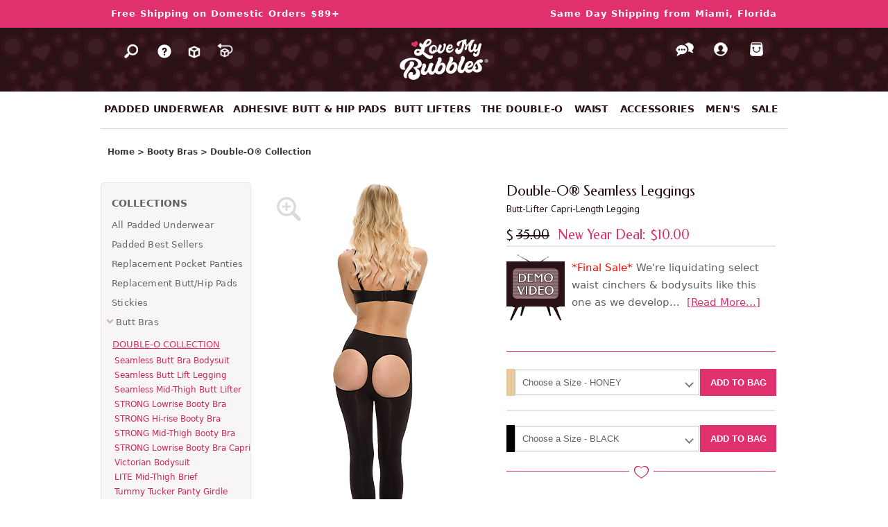

--- FILE ---
content_type: text/html
request_url: https://www.lovemybubbles.com/butt-lifter-seamless-leggings-4475.shtml
body_size: 12639
content:
<!DOCTYPE HTML PUBLIC "-//W3C//DTD HTML 4.01 Transitional//EN" "https://www.w3.org/TR/html4/loose.dtd">
<html lang="en">
<head>

<!-- Aug 2025 -->
<!-- Google Tag Manager -->
<script>(function(w,d,s,l,i){w[l]=w[l]||[];w[l].push({'gtm.start':
new Date().getTime(),event:'gtm.js'});var f=d.getElementsByTagName(s)[0],
j=d.createElement(s),dl=l!='dataLayer'?'&l='+l:'';j.async=true;j.src=
'https://www.googletagmanager.com/gtm.js?id='+i+dl;f.parentNode.insertBefore(j,f);
})(window,document,'script','dataLayer','GTM-NV89CJT');</script>
<!-- End Google Tag Manager -->
<!-- Google tag (gtag.js) -->
<script async src="https://www.googletagmanager.com/gtag/js?id=AW-1070853086"></script>
<script>
  window.dataLayer = window.dataLayer || [];
  function gtag(){dataLayer.push(arguments);}
  gtag('js', new Date());

  gtag('config', 'AW-1070853086');
</script>



<!-- Google Tag Manager - Data Layer -->
<script>
        window.dataLayer = window.dataLayer || [];  
        window.dataLayer.push({
            'event': 'view_item',
            'product': {
                'items': [
				{
                    'item_name': 'Double-O Seamless Leggings',
                    'item_id': '4475-Honey',
                    'price': '10.00',
                    'quantity': '1',
                    'currency': 'USD',
                    'item_category': 'Butt Bras'
                },
				{
                    'item_name': 'Double-O Seamless Leggings',
                    'item_id': '4475-Black',
                    'price': '10.00',
                    'quantity': '1',
                    'currency': 'USD',
                    'item_category': 'Butt Bras'
                }				
				]
            }
        });
</script>

<meta http-equiv="Content-Type" content="text/html; charset=utf-8"/>

<meta name="robots" content="index,follow">
<meta name="GOOGLEBOT" content="INDEX, FOLLOW">
<meta content="width=990" name="viewport">

<title>Butt Lifter, Seamless Legging, Double-O Booty Bra</title>

<META NAME="description" CONTENT="Double-O Butt Lifter Ankle-Length Leggings with INCREDIBLE Booty Lift by Bubbles Bodywear for smoothing the legs and lifting the butt.">
<META NAME="keywords" content="butt lifter, legging shaper, booty lifters, seamless leggings, Double-O panties, butt lifting shapewear, body shaper, double o, butt bra, butt enhancer, buttock lifter, buttock lift, open back design, derriere lifters"> 


<!-- Open Graph / Facebook -->
<meta property="og:type" content="product" />
<meta property="og:url" content="https://www.lovemybubbles.com/butt-lifter-seamless-leggings-4475.shtml" />
<meta property="og:site_name" content="Love My Bubbles" />
<meta property="og:title" content="Butt Lifting Panties, Padded Underwear, Butt and Hip Pads and Bra Pads" />
<meta property="og:description" content="Love My Bubbles! Instant Curves for Instant Confidence. Here at Bubbles we specialize in Butt Lifting Panties, Padded Underwear and the most realistic-looking Butt Pads." />
<meta property="og:image" content="https://www.lovemybubbles.com/images/serp/butt-lifting-underwear.jpg" />
    <meta property="og:image:type" content="image/jpeg" />
	<meta property="og:image:width" content="1200" />
	<meta property="og:image:height" content="630" />
<meta property="og:logo" content="https://www.lovemybubbles.com/images/assets/logo-2020.png" />

<!-- Twitter -->
<meta property="twitter:card" content="summary_large_image" />
<meta property="twitter:url" content="https://www.lovemybubbles.com/butt-lifter-seamless-leggings-4475.shtml" />
<meta property="twitter:title" content="Butt Lifting Panties, Padded Underwear, Butt Pads, Hip Pads and Bra Pads" />
<meta property="twitter:description" content="Love My Bubbles! Instant Curves for Instant Confidence. Here at Bubbles we specialize in Butt Lifting Panties, Padded Underwear and the most realistic-looking Butt Pads." />
<meta property="twitter:image" content="https://www.lovemybubbles.com/images/serp/butt-lifting-underwear.jpg" />
    <meta property="og:image:type" content="image/jpeg" />
	<meta property="og:image:width" content="1200" />
	<meta property="og:image:height" content="630" />


<link rel="apple-touch-icon" sizes="180x180" href="/apple-touch-icon.png">
<link rel="icon" type="image/png" sizes="32x32" href="/favicon-32x32.png">
<link rel="icon" type="image/png" sizes="16x16" href="/favicon-16x16.png">
<link rel="manifest" href="/site.webmanifest">
<link rel="mask-icon" href="/safari-pinned-tab.svg" color="#de4282">
<meta name="msapplication-TileColor" content="#de4282">
<meta name="theme-color" content="#ffffff">

<link rel="stylesheet" href="styles.css">
<link rel="stylesheet" href="styleprint.css" type="text/css" media="print" />	
<link rel="canonical" href="https://www.lovemybubbles.com/butt-lifter-seamless-leggings-4475.shtml" />
<!-- Lightbox Functions -->
<script src="https://ajax.googleapis.com/ajax/libs/jquery/1.4.4/jquery.min.js"></script>
<script src="https://www.lovemybubbles.com/mm5/graphics/00000001/colorbox/jquery.colorbox_storepages.js"></script>
<link media="screen" rel="stylesheet" href="https://www.lovemybubbles.com/mm5/graphics/00000001/colorbox/colorbox_storepages.css">
<script src="https://www.lovemybubbles.com/mm5/graphics/00000001/colorbox/storepages.js"></script>
<!-- End Lightbox Functions -->

<!-- Truncate Functions -->
<script src="js/readmore.js"></script>
<!-- End Truncate Functions -->
<!-- Page Type: Products -->

<link href="//fonts.googleapis.com/css?family=Dancing+Script:400,700&amp;subset=latin-ext" rel="stylesheet">
<link href="//fonts.googleapis.com/css?family=PT+Sans:300,300i,400,400i,600,600i,700,700i&amp;subset=latin-ext" rel="stylesheet">
<link href="//fonts.googleapis.com/css?family=Federo" rel="stylesheet">
<link href="//fonts.googleapis.com/icon?family=Material+Icons" rel="stylesheet">




<!-- BEGIN MerchantWidget Code -->
<script id='merchantWidgetScript'
        src="https://www.gstatic.com/shopping/merchant/merchantwidget.js"
        defer>
</script>
<script type="text/javascript">
  merchantWidgetScript.addEventListener('load', function () {
    merchantwidget.start({
     position: 'LEFT_BOTTOM'
   });
  });
</script>
<!-- END MerchantWidget Code -->
</head>
<body bgcolor="#ffffff">
<!-- Google Tag Manager (noscript) -->
<noscript><iframe src="https://www.googletagmanager.com/ns.html?id=GTM-NV89CJT" height="0" width="0" style="display:none;visibility:hidden"></iframe></noscript>
<!-- End Google Tag Manager (noscript) -->

<div style="display: block; background-color: #e1306e;" align="center">
<table width="990" border="0" cellspacing="0" cellpadding="0">
<tr>
	<td width="50%" style="line-height: 40px; text-align:left; padding-left:15px;">
		<a href="lovemybubblescoupon.shtml" class="freeship" title="Shipping Discounts">Free Shipping on Domestic Orders $89+</a> 
	</td>

	<td width="50%" style="text-align:right; padding-right:15px;">
		<a href="shipping.shtml" class="freeship" title="Same Day Shipping">Same Day Shipping from Miami, Florida</a>
		
	</td>
</tr>
</table>			
</div>	


<div align="center" style="background-color: #291115; background-image: url(images/background-bums.gif); padding: 11px 12px 12px 12px;">
	<table width="990" border="0" cellspacing="0" cellpadding="0">
		<tr>				
			<td width="30%" valign="top" style="padding-left: 20px;">

				 <a href="product-search.shtml" title="Search"><img src="images/assets/search.png" alt="Search Bubbles Panties" width="28" height="20" border="0" style="margin: 10px;"></a>



				 <a href="FAQ-home.shtml" title="Frequently Asked Questions"><img src="images/assets/FAQ-home.png" alt="Bubbles FAQs" width="20" border="0" style="margin: 10px;"></a>

				 <a href="shipping.shtml" title="Shipping"><img src="images/assets/btn-shipping.png" alt="Free Shipping Over $75" width="18" border="0" style="margin: 10px;"></a>
				 
				 <a href="returnsexchanges.shtml" title="Returns and Exchanges"><img src="images/assets/returns-exchanges.png" alt="Love My Bubbles Return Policy" width="23" border="0" style="margin: 10px;"></a>
			</td>
			
		    
			<td width="40%" align="center">
				<a name="LoveMyBubbles" id="LoveMyBubbles" href="//LoveMyBubbles.com"><img src="images/assets/bubble-booty.png" alt="Butt Pads and Padded Panties Store" width="128" height="59" border="0" vspace="5"></a>
			</td>

	
			<td width="30%" valign="top" style="text-align: right; padding-right: 20px;">
			

	 
				<a href="contact.shtml"><img src="images/assets/chat.png" alt="Chat" width="28" height="20" border="0" style="margin: 10px;"></a> 

				<a href="https://www.lovemybubbles.com/mm5/merchant.mvc?Screen=ACLN&store_Code=L" title="My Account"><img src="images/assets/myaccount.png" alt="Padded Panties" width="28" height="20" border="0" style="margin: 10px;"></a>
	
				<a href="https://www.lovemybubbles.com/mm5/merchant.mvc?Screen=BASK&store_Code=L" title="Shopping Bag"><img src="images/assets/shopping-bag.png" alt="Shopping Bag" width="28" height="20" border="0" style="margin: 10px;"></a>
			</td>					
		</tr>			
	</table>
</div>	


<div id="wrapper">
<table width="990" border="0" cellpadding="0" cellspacing="0" align="center">
<!--header-->
		<tr><td align="center" valign="top">			<table width="990" border="0" cellspacing="0" cellpadding="0" style="text-align: center; padding-top: 5px; padding-bottom: 3px;" id="navtoptable">
				<TR>
						
					<TD><A HREF="land-padded-panties.shtml" class="navtop" title="Padded Panties">PADDED UNDERWEAR</A></TD>
					
					<td><img src="images/pixel_spacer.gif" width="1" alt="Padded Panty Enhancers"></td>
					
					<td><A HREF="land-butt-hip-pads.shtml" class="navtop" title="Butt Pads and Hip Pads">ADHESIVE BUTT &amp; HIP PADS</A></td>		
					
					<td><img src="images/pixel_spacer.gif" width="1" alt="Butt Lifter Panties"></td>
					
					<TD><A HREF="land-butt-lifters.shtml" class="navtop" title="Butt Lifters">BUTT LIFTERS</A></TD>	
									
					<td><img src="images/pixel_spacer.gif" width="7" alt="Butt Pads Silicone"></td>
	
					<TD><a href="land-butt-lifting-bras.shtml" class="navtop" title="Butt Lifters">THE DOUBLE-O</a></TD>		
								
	 				<td><img src="images/pixel_spacer.gif" width="11" alt="Slimming Panties"></td>			
									
					<TD><a href="shapewear-pretty.shtml" class="navtop" title="Waist Cinchers">WAIST</a></TD>	 		
									
					<td><img src="images/pixel_spacer.gif" width="11" alt="Bra Accessories"></td>
					
					<TD><A HREF="land-bra-accessories.shtml" class="navtop" title="Bras Accessories">ACCESSORIES</A></TD>	
					
					<td><img src="images/pixel_spacer.gif" width="11" alt="Mens Shapewear"></td>
					
					<TD><A HREF="land-mens-shapewear.shtml" class="navtop" title="Underwear for Men">MEN'S</A> </TD>	
										
					<td><img src="images/pixel_spacer.gif" width="11" alt="Specials"></td>
									
					<TD style="padding-right:10px"><A HREF="specials.shtml" class="navtop" title="Sale">SALE</A></TD>
	
				</TR>
				<!-- <tr><td colspan="17"><hr class="hr"></td></tr>	 -->
			</TABLE>
			

	

 	<tr><td><hr class="homehrbot"></td></tr>	
	
	
	
			

</td></tr>
		<tr><td class="navTopsub"><span class="breadcrumb"><a href="index.html" class="decoNonebread">Home</a> > <a href="land-butt-lifting-bras.shtml" class="decoNonebread">Booty Bras</a> > Double-O&reg; Collection</span>
</td></tr>	

	<tr bgcolor="#ffffff">
		<td class="colMain" valign="top">
		
		<a name="top"></a>

			<table itemscope itemtype="https://schema.org/Product" itemref="prodTitle" cellspacing="0" cellpadding="0" border="0" align="center" width="990">
			<tr>
				<td width="21%"><img src="images/spacer1.gif" id="C1" width="1" height="1" border="0"></td>
				<td width="2%"><img src="images/spacer1.gif" id="C2" width="1" height="1" border="0"></td>
				<td width="33%"><img src="images/spacer1.gif" id="C3" width="1" height="1" border="0"></td>
				<td width="3%"><img src="images/spacer1.gif" id="C4" width="1" height="1" border="0"></td>
				<td width="39%"><img src="images/spacer1.gif" id="C5" width="1" height="1" border="0" alt="bubbles"></td>
				<td width="2%"><img src="images/spacer1.gif" id="C6" width="1" height="1" border="0"></td>
			</tr>
			<tr>		
				<td valign="top" align="left" rowspan="3"><table cellspacing="0" cellpadding="0" border="0" width="210" id="leftnav" bgcolor="#f7f5f5" class="all-four-rounded-corners">
<tr>
<td class="navcatheader" height="18"><br>Collections</td>	
</tr>		



<tr>
	<td class="navleftcats"><img src="images/assets/plus-bigger.gif" width="11" height="11" border="0"><a href="land-padded-panties.shtml" class="navlefttitle" title="Padded Panties">All Padded Underwear</a></td>
</tr>


<tr>
<td class="navleftcats"><img src="images/spacer-bullet.gif" width="11" height="11" border="0" alt="Padded Shapewear Best Sellers"><a href="bestselling-padded-panties.shtml" class="navlefttitle" title="Top 10 Padded Panties">Padded Best Sellers</td>
</tr>

							


<tr>
	<td class="navleftcats"><img src="images/spacer-bullet.gif" width="11" height="11" border="0" alt="Pocket Pad Panties"><a href="land-pocket-panty.shtml" class="navlefttitle">Replacement Pocket Panties</a></td>
</tr>


			
<tr>
	<td class="navleftcats"><img src="images/assets/plus-bigger.gif" width="11" height="11" border="0" alt="Hip Booty Pads"><a href="land-butt-pads.shtml" class="navlefttitle">Replacement Butt/Hip Pads</a></td>
</tr>		

							
							
<tr>
<td class="navleftcats"><img src="images/assets/plus-bigger.gif" width="11" height="11" border="0" alt="Butt Pads"><a href="land-butt-hip-pads.shtml" class="navlefttitle" title="Adhesive Butt and Hip Pads">Stickies</a></td>
</tr>



<tr>
	<td class="navleftcats"><img src="images/assets/arr-down.svg" width="11" height="11" hspace="3" border="0" alt="Booty Lifter Bras"><a href="land-butt-lifting-bras.shtml" class="navlefttitle" title="Butt Lifter Butt Bras">Butt Bras</a><br>
	
		<div class="navsubheader"><a href="https://www.lovemybubbles.com/land-butt-lifting-bras.shtml#doubleo" title="Butt Lifters">Double-O Collection</a></div>
		
		<a href="butt-bra-bodysuit-seamless-4480.shtml" class="navleftlink">Seamless Butt Bra Bodysuit</a><br>
		<a href="butt-lifter-seamless-leggings-4475.shtml" class="navleftlink">Seamless Butt Lift Legging</a><br>
		<a href="seamless-butt-lifter-booty-bra-shorts-4470.shtml" class="navleftlink">Seamless Mid-Thigh Butt Lifter</a><br>
		<a href="booty-bra-lowrise-doubleo-4445.shtml" class="navleftlink" title="Lowrise Booty Bra">STRONG Lowrise Booty Bra</a><br>	
		<a href="booty-bra-hirise-doubleo-4446.shtml" class="navleftlink" title="Highrise Booty Bra">STRONG Hi-rise Booty Bra</a><br>		
		<a href="butt-lifter-powernet-brief.shtml" class="navleftlink">STRONG Mid-Thigh Booty Bra</a><br>	
		<a href="booty-bra-capri-lowrise-doubleo-4443.shtml" class="navleftlink" title="Capri Booty Bra">STRONG Lowrise Booty Bra Capri</a><br>
		<a href="doubleo-butt-lifter-victorian-bodysuit.shtml" class="navleftlink" title="Victorian Bodysuit">Victorian Bodysuit</a><br>
		<a href="OO-Lite-Panty.shtml" class="navleftlink">LITE Mid-Thigh Brief</a><br>	
		<a href="butt-lifter-panty-girdle.shtml" class="navleftlink">Tummy Tucker Panty Girdle</a><br>			
		
		<br><div class="navsubheader"><a href="https://www.lovemybubbles.com/land-butt-lifting-bras.shtml#bands">Butt Lifting Bands</a></div>	
		<a href="shopbands.shtml" class="navleftlink" title="Butt Booster">Bands</a><br>
		<a href="shopthighshapers.shtml" class="navleftlink" title="Butt Boosting ThighShapers">ThighShapers</a><br>
		<a href="shopcapris.shtml" class="navleftlink" title="Butt Lifting Capris">Capris</a><br>
		

		<br>
	</td>
</tr>




							
							<tr>
							<td class="navleftcats"><img src="images/assets/plus-bigger.gif" width="11" height="11" border="0"><a href="land-butt-lifters.shtml" class="navlefttitle" title="Butt Lifting Shapewear">Butt Lifting Shapewear</a></td>
							</tr>
							
								
							
							<tr>
								<td class="navleftcats"><img src="images/assets/plus-bigger.gif" width="11" height="11" border="0" alt="Body Shapers"><a href="shapewear-pretty.shtml" class="navlefttitle">Waist Cinchers &amp; Bodysuits</a></td>
							</tr>				
								
								
							<tr>
								<td class="navleftcats"><img src="images/spacer-bullet.gif" width="11" height="11" border="0" alt="Hip Dip Pads"><a href="land-hip-dip-pads.shtml" class="navlefttitle" title="Hip Dips">Hip Dip Fixes</a></td>
							</tr>				
								
							
							<tr>
								<td class="navleftcats"><img src="images/spacer-bullet.gif" width="11" height="11" border="0" alt="Bra Accessories"><a href="land-bra-accessories.shtml" class="navlefttitle" title="Bra Accessory">Bra Pads</a></td>
							</tr>	
								

							

							<tr>
								<td class="navleftcats"><img src="images/spacer-bullet.gif" width="11" height="11" alt="Mens Body Slimmer"><a href="land-mens-shapewear.shtml" class="navlefttitle" title="Mens Padded Underwear">For the Men</a></td>
							</tr>
							
								
<tr>
	<td class="navleftcats"><img src="images/spacer-bullet.gif" width="11" height="11" border="0"><a href="bridal-shapewear-accessory.shtml" class="navlefttitle" title="Bridal Shapewear">Bridal</a></td>
</tr>
	
	
<tr>
	<td class="navleftcats"><img src="images/spacer-bullet.gif" width="11" height="11" border="0"><a href="land-seamless-shapewear.shtml" class="navlefttitle" title="Seamless Shapewear">Seamless</a></td>
</tr>
	

<tr>
	<td class="navleftcats"><img src="images/spacer-bullet.gif" width="11" height="11" border="0"><a href="land-tees-lovemybubbles-outerwear.shtml" class="navlefttitle" title="Logo Merch">Swag</a></td>
</tr>
	
										

							
	

			



<tr><td class="navleftql"><a href="https://www.lovemybubbles.com/blog/?p=butt-pads-and-booty-lifters-guide"><img src="images/assets/pinup-paddedpanty-blogspot.png" alt="First Time Shoppers" width="142" height="278" hspace="3" border="0" align="top"></a></td></tr>					
</table>	</td>	
				<td rowspan="3"><img src="images/spacer.gif" width="1" height="1" alt="C7"></td>
				<td valign="top">
					<div align="center">

<meta itemprop="mpn" content="4475"/>
<meta itemprop="manufacturer" content="Bubbles Bodywear">
<meta itemprop="brand" content="Love My Bubbles">
<div itemprop="audience" itemscope itemtype="http://schema.org/PeopleAudience">
  <meta itemprop="suggestedGender" content="female"/>
  <meta itemprop="age_group" content="adult"/>
</div>
<a rel="prodphotos" id="colorboxphotos" href="images/butt-lifters/double-o/4475/butt-lifter-seamless-legging-4475-Z1.jpg"><img src="images/butt-lifters/double-o/4475/butt-lifter-seamless-legging-4475-M-big.jpg" alt="Booty Lifter Seamless Leggings" name="prodImageMain" id="prodImageMain" width="325" height="550" border="0" itemprop="image"></a>
<br><br><br>
<!-- social sharing buttons -->
	
					</div>




<!-- end img grid -->			
				
	
				
				</td>
				<td><!-- spacer column --></td>

				<td valign="top">			
					<table cellspacing="0" cellpadding="0" border="0" align="center">
						<tr>
							<td valign="top">
								<table cellspacing="0" cellpadding="0" border="0" id="prodInfoTable">
									<tr>
										<td valign="bottom">
<span itemprop="aggregateRating" itemscope itemtype="https://schema.org/AggregateRating">
<span itemprop="ratingValue" style="display: none;">5</span> 
<span itemprop="reviewCount" style="display: none;">5</span>
<span itemprop="itemReviewed"><h1 class="prodTitle" id="prodTitle" itemprop="name">Double-O&reg; Seamless Leggings</h1></span>
<h2 class="ProdSubTitle" id="ProdSubTitle">Butt-Lifter Capri-Length Legging</h2></td></tr>
										<tr><td nowrap valign="bottom" id="prodPrice" itemprop="offers" itemscope itemtype="https://schema.org/Offer">
									
										
  										<span class="prodPrice">$</span>
										<span class="prodPriceWas">35.00</span>
										&nbsp;								
										<span class="prodPriceSaletitle">New Year Deal:</span>&nbsp;
										<span class="prodPriceSale" itemprop="priceCurrency" content="USD">$</span><span class="prodPriceSale" itemprop="price" content="10">10.00</span>
													
										 								
										<meta itemprop="itemCondition" itemtype="https://schema.org/OfferItemCondition" content="https://schema.org/NewCondition" />
										<meta itemprop="color" content="Black/Honey" />
								        <div itemprop="hasMerchantReturnPolicy" itemtype="https://schema.org/MerchantReturnPolicy" itemscope content="Yes">
								          <meta itemprop="applicableCountry" content="US" />
								          <meta itemprop="returnPolicyCategory" content="https://schema.org/MerchantReturnFiniteReturnWindow" />
								          <meta itemprop="merchantReturnDays" content="30" />
								          <meta itemprop="returnMethod" content="https://schema.org/ReturnByMail" />
								          <meta itemprop="returnFees" content="https://schema.org/ReturnShippingFees" />
								        </div>	
										<meta itemprop="priceValidUntil" content="2027-12-31">
										<meta itemprop="availability" href="https://schema.org/InStock" content="https://schema.org/InStock" />
										<meta itemprop="url" content="https://www.lovemybubbles.com/butt-lifter-seamless-leggings-4475.shtml">
										</td>
									</tr>
									<tr>
									    <td colspan="2">
											<img src="images/pixel-pink.gif" alt="line" width="388" height="2" border="0" style="padding-bottom: 11px; padding-top: 4px;">
										</td>
									</tr>									
								</table>
							</td>
						</tr>	
									
				    	<tr>
							<td valign="top" id="tdProdContent">							
<a href="https://player.vimeo.com/video/170094567" class="lbvideo" id="descVideo"><img src="images/assets/product-video.png" alt="Butt Lifter Product Video" width="84" height="95" border="0" align="left" style="margin: 0px 10px 0px 0px;"></a>
<div id="prodDesc" itemprop="description"><font color="#FF0000">*Final Sale*</font> We're liquidating select waist cinchers &amp; bodysuits like this one as we develop new styles for next season!<br><br>			
These &uuml;ber-comfortable Double-O Seamless Leggings will lift your booty and slim your legs all in one stretchy, soft, easy body shaper. Layer under pants or jeans to boost your booty's profile! Or wear with a long flowy tunic as you would any pair of traditional leggings - just make sure your butt is fully covered because your cheeks won't be!
<ul class="mainul">
<li type="circle">Booty lifter legging</li>
<li type="circle">Soft, wide waistband prevents rolling</li>
<li type="circle">Moderate control for all-day comfort</li>
<li type="circle">Super-soft seamless fabric</li>
<li type="circle">Ankle-length</li>
<li type="circle">Pull down or push up to fit long &amp; short legs alike</li>
</ul>
Our signature open-back design pushes the cheeks up and out of the leggings, like a push-up bra for the rear-end! 


</div>
		
								
<table border="0" cellspacing="0" cellpadding="0" width="388">
<tr><td colspan="3"><img src="images/assets/buttpads.gif" alt="buttpads top" width="388" height="1" border="0" style="padding-top:17px; padding-bottom:25px;"></td></tr>
<FORM METHOD = "post" ACTION = "https://www.lovemybubbles.com/mm5/merchant.mvc?"><TR>	
<td valign="middle" width="12"><img src="images/pixel-honey.gif" width="12" height="39" alt="Honey swatch" border="0"></td>
<TD ALIGN = "left" width="266">

<INPUT TYPE = "hidden" NAME = "Screen" VALUE = "BASK">
<INPUT TYPE = "hidden" NAME = "Order" VALUE = "">
<INPUT TYPE = "hidden" NAME = "Action" VALUE = "ADPR">
<INPUT TYPE = "hidden" NAME = "Store_Code" VALUE = "L">
<INPUT TYPE = "hidden" NAME = "Product_Code" VALUE = "4475-Honey">
<INPUT TYPE = "hidden" NAME = "Quantity" VALUE = "1">
<input type="hidden" name="Product_Attributes[1]:code" VALUE = "Color-Size">
<div class="select">
    <select name="Product_Attributes[1]:value">
<OPTION VALUE = "">Choose a Size - HONEY</OPTION>
<OPTION VALUE = "HONEY-XS">X-Small HONEY</OPTION>
<OPTION VALUE = "HONEY-Small">Small HONEY</OPTION>
<OPTION VALUE = "HONEY-Medium">Medium HONEY</OPTION>
<OPTION VALUE = "HONEY-Large">Large HONEY</OPTION>
</select><div class="select_arrow"></div></div>
</td>
<td width="110" align="right">
<input type="hidden" name="Product_Attribute_Count" value="1">
<input type="submit" name="Product_Attribute_Count" VALUE = "ADD TO BAG"></td>
</TR>
</FORM>
<tr><td colspan="3"><img src="images/pixel-pink.gif" alt="booster space" width="388" height="2" vspace="20" border="0"></td></tr>	
</tr>	
<FORM METHOD = "post" ACTION = "https://www.lovemybubbles.com/mm5/merchant.mvc?"><TR>	
<td valign="middle" width="12"><img src="images/pixel_black.gif" alt="Black swatch" width="12" height="39" border="0"></td>
<TD ALIGN = "left" width="266">

<INPUT TYPE = "hidden" NAME = "Screen" VALUE = "BASK">
<INPUT TYPE = "hidden" NAME = "Order" VALUE = "">
<INPUT TYPE = "hidden" NAME = "Action" VALUE = "ADPR">
<INPUT TYPE = "hidden" NAME = "Store_Code" VALUE = "L">
<INPUT TYPE = "hidden" NAME = "Product_Code" VALUE = "4475-Black">
<INPUT TYPE = "hidden" NAME = "Quantity" VALUE = "1">
<input type="hidden" name="Product_Attributes[1]:code" VALUE = "Color-Size">
<div class="select">
    <select name="Product_Attributes[1]:value">
<OPTION VALUE = "">Choose a Size - BLACK</OPTION>
<OPTION VALUE = "BLACK-XS">X-Small BLACK</OPTION>
<OPTION VALUE = "BLACK-Small">Small BLACK</OPTION>
<OPTION VALUE = "BLACK-Medium">Medium BLACK</OPTION>
<OPTION VALUE = "BLACK-Large">Large BLACK</OPTION>
</select><div class="select_arrow"></div></div>
</td>
<td width="110" align="right">
<input type="hidden" name="Product_Attribute_Count" value="1">
<input type="submit" name="Product_Attribute_Count" VALUE = "ADD TO BAG"></td>
</TR>
</FORM>
<tr><td colspan="3"><img src="images/assets/line-love.png" alt="love line" name="overSize" id="overSize" width="388" height="25" border="0" style="margin-bottom:60px; margin-top:15px;"></td></tr>
</TABLE>



						
							</td>
						</tr>																							
					</table>
					

<!-- Begin Size Charts Collapsible -->
<a name="sizechart" id="sizechart"></a><button class="collapsible">Size Charts &amp; Tips</button><div class="content">
<table cellspacing="0" cellpadding="0" border="0" width="100%">
<tr>
<td>
<table cellspacing="1" cellpadding="3" border="0" width="100%" class="top-two-rounded-corners" id="sizechart-women" bgcolor="#f1e2e1">
<tr><td colspan="4" class="mainSizecharttitle">Double-O Seamless Size Chart</td></tr>									
									<tr class="sizeChartRow">
										<td class="sizeChartFirst"></td>
										<td class="sizeChartFirst">DRESS SIZE</td>
										<td class="sizeChartFirst">HIPS (IN)</td>
										<td class="sizeChartFirst">UK</td>
										<td class="sizeChartFirst">EU</td>
									</tr>				
									
									<tr class="sizeChartRow">
										<td class="sizeChartCol">X-Small</td>
										<td class="sizeChartCol">2 - 4</td>
										<td class="sizeChartCol">34 - 36</td>
										<td class="sizeChartCol">4 - 6</td>
										<td class="sizeChartCol">36</td>
									</tr>															
									<tr class="sizeChartRow">
										<td class="sizeChartCol">Small</td>
										<td class="sizeChartCol">6 - 8</td>
										<td class="sizeChartCol">37 - 39</td>	
										<td class="sizeChartCol">8 - 10</td>
										<td class="sizeChartCol">38</td>
									</tr>
									<tr class="sizeChartRow">
										<td class="sizeChartCol">Medium</td>
										<td class="sizeChartCol">10 - 12</td>
										<td class="sizeChartCol">40 - 42</td>	
										<td class="sizeChartCol">12 - 14</td>
										<td class="sizeChartCol">40</td>
									</tr>								
									<tr class="sizeChartRow">
										<td class="sizeChartCol">Large</td>
										<td class="sizeChartCol">14 - 16</td>
										<td class="sizeChartCol">43 - 44</td>	
										<td class="sizeChartCol">16 - 18</td>
										<td class="sizeChartCol">42</td>
									</tr>																	
									</table>

								</td>
							</tr>
							</table>

<div style="font-style:italic; padding-top:5px;">All measurements are listed in inches.</div> 
<br>			
<!-- Sizing Tips &amp; More... placeholder	 -->

</div><!-- End Size Chart Collapsible -->

<!-- Insert Videos Collapsible -->

<button class="collapsible">Details</button>
<div class="content">
<ul class="subul">
<li type="circle">Product Code: <span itemprop="sku">4475</span></li>
<li type="circle">Available Colors: Black, Honey</li>
<li type="circle">Available Sizes: XS - L</li>
<li type="circle">Fabric Contents: Nylon, Spandex</li>
<li type="circle">Designed &amp; Made by Love My Bubbles&reg;</li>
</ul>
</div>
						

<button class="collapsible">Care</button>
<div class="content">
<ul class="careul">
<li class="libottommargin">Machine wash with like colors, gentle cycle, cool water, mild detergent. Hang or lay flat to dry.</li>
<li class="libottommargin">Tip: To extend the life and preserve the shape of garment, launder in a <a href="delicates-laundry-wash-bag-lingerie.shtml">protective lingerie wash bag</a>.</li>
</ul>
</div>	

	
								
<div class="meters">
<br>
Bum Boosting Meter<br>
<a name="tooltips" id="tooltips" class="lbhelp" href="tips-bum-boost-meter.html"><img src="images/assets/butt-boost-light-1.png" alt="Bum Booster" class="meterimg" width="388" border="0"></a>		
<hr size="1" style="color: #5b5b5b;">

<br>Slimming Meter<br>
<a name="tooltips" id="tooltips" class="lbhelp" href="tips-slim-meter.html"><img src="images/assets/shapewear-shape-2.png" alt="Slimming Shapewear" class="meterimg" width="388" border="0"></a>
<!--end meters-->
</div>	

							
							
				</td>								

				<td rowspan="2"><!-- right spacer column --></td>
			</tr>
			
			
<!--  start row for set items -->		
<tr>
<td colspan="3" style="padding-top:111px; padding-bottom:81px;" width="100%" align="right">

	
	<table cellpadding="0" cellspacing="0" border="0" width="100%">
	<tr>
		<td colspan="6">
		<div class="reviewTitle">
		    <div class="colLeft">You May Also Like...<a name="stylesonpage" id="stylesonpage"></a></div>
		</div>
		<br><br>
		</td>
	</tr>	
	
	
	
	<tr>	
		<td><img src="images/spacer.gif" alt="padding" width="35" height="1" border="0"></td>
				
		<td class="prodContainer_smaller"><a href="booty-bra-capri-lowrise-doubleo-4443.shtml"><img src="images/butt-lifters/double-o/4443/booty-lift-strong-capri-4443-231W.jpg" alt="Double-O Legging w/Powernet Slimming" height="320" border="0" class="thumbProps"></a>
		<div class="prodName"><a href="booty-bra-capri-lowrise-doubleo-4443.shtml" class="decoNone">Double-O STRONG Butt Bra Capri</a><br>
		</div>
		</td>	
		
		<td><img src="images/spacer.gif" alt="padding" width="15" height="1" border="0"></td>
		
		<td class="prodContainer_smaller"><a href="seamless-butt-lifter-booty-bra-shorts-4470.shtml"><img src="images/butt-lifters/double-o/4470/seamless-butt-bra-lifter-shorts-tn-231W.jpg" alt="Double-O Booty Boost Shorts" height="320" border="0" class="thumbProps"></a>
		<div class="prodName"><a href="seamless-butt-lifter-booty-bra-shorts-4470.shtml" class="decoNone">Double-O Seamless Short</a><br>
		</div>
		</td>	
					

		<td><img src="images/spacer.gif" alt="lifter" width="15" height="1" border="0"></td>
		
		<td class="prodContainer_smaller"><a href="tee-free-the-cheeks-crop-tshirt.shtml"><img src="images/tees/free-the-cheeks-crop-tee-TN.jpg" alt="Free the Cheeks Printed Trademark Tee" height="320" border="0" class="thumbProps"></a>
		<div class="prodName"><a href="tee-free-the-cheeks-crop-tshirt.shtml" class="decoNone">Free The Cheeks Crop Tee</a><br>
		</div>
		</td>	
		
	</tr>	
	</table>

	
</td>					
</tr>

<!--  close row for set items -->		
		
		
		
		
		
					
			
<!--  new row for feedback -->
<tr>
<td colspan="3" class="fbRow">
<br><br><br><!-- Begin Feedback space -->
<div class="reviews" id="feedback" style="width: 100%;">


<div class="reviewTitle">
    <div class="colLeft">Baby Got Feedback...Product Reviews<a name="feedback" id="feedback"></a></div>
    <div class="colRight"><a href="javascript:popUp('feedback-form.html')">Leave feedback!</a></div>
</div>



<div class="reviewNoshade" itemprop="review" itemtype="https://schema.org/Review" itemscope>
<span itemprop="reviewRating" itemtype="https://schema.org/Rating" itemscope><img src="images/rating-5.png" itemprop="ratingValue" content="5" alt="Five Star Rating" width="72" height="13" vspace="5" border="0"><meta itemprop="bestRating" content="5" /></span>
<div itemprop="reviewBody">My behind looks a lot better when I wear it with my exercise tights/leggins. I'm 5&rsquo;6&quot;, 127 lbs, and the medium size was a perfect for me. 
</div>
<br>-<span itemprop="author" itemscope itemtype="https://schema.org/Person"><span itemprop="name"><em>Adele</em></span></span>, CA (Size: Medium)</div> 




<div class="reviewShade" itemprop="review" itemtype="https://schema.org/Review" itemscope>
<span itemprop="reviewRating" itemtype="https://schema.org/Rating" itemscope><img src="images/rating-5.png" itemprop="ratingValue" content="5" alt="Five Star Rating" width="72" height="13" vspace="5" border="0"><meta itemprop="bestRating" content="5" /></span>
<div itemprop="reviewBody">all of my undergarments has been of excellent quality and would highly recommend

</div>
<br>-<span itemprop="author" itemscope itemtype="https://schema.org/Person"><span itemprop="name"><em>Sharon M.</em></span></span>, MD (Size: Large)</div> 




<div class="reviewNoshade" itemprop="review" itemtype="https://schema.org/Review" itemscope>
<span itemprop="reviewRating" itemtype="https://schema.org/Rating" itemscope><img src="images/rating-5.png" itemprop="ratingValue" content="5" alt="Five Star Rating" width="72" height="13" vspace="5" border="0"><meta itemprop="bestRating" content="5" /></span>
<div itemprop="reviewBody">I love these leggings. It is the right amount of lift
</div>
<br>-<span itemprop="author" itemscope itemtype="https://schema.org/Person"><span itemprop="name"><em>Sheryl S.</em></span></span>, CA (Size: Small)</div> 




<div class="reviewShade" itemprop="review" itemtype="https://schema.org/Review" itemscope><span itemprop="reviewRating" itemtype="https://schema.org/Rating" itemscope><img src="images/rating-5.png" itemprop="ratingValue" content="5" alt="Five Star Rating" width="72" height="13" vspace="5" border="0"><meta itemprop="bestRating" content="5" /></span>
<div itemprop="reviewBody">I have shopped here for years and will continue to do so!!</div>
<br>-<span itemprop="author" itemscope itemtype="https://schema.org/Person"><span itemprop="name"><em>Marjorie F.</em></span></span>, IA (Size: Large)</div>





<div class="reviewNoshade" itemprop="review" itemtype="https://schema.org/Review" itemscope>
<span itemprop="reviewRating" itemtype="https://schema.org/Rating" itemscope><img src="images/rating-5.png" itemprop="ratingValue" content="5" alt="Five Star Rating" width="72" height="13" vspace="5" border="0"><meta itemprop="bestRating" content="5" /></span>
<div itemprop="reviewBody">Great love the items reordering the leg shapers
</div>
<br>-<span itemprop="author" itemscope itemtype="https://schema.org/Person"><span itemprop="name"><em>Virnie H.</em></span></span>, IL (Size: Large)</div> 



</div>
<!-- end Feedback space -->		

	


				</td>
			</tr>
			
		</table>





		</td>
	</tr>
</table>
<div class="menu">
    <a href="FAQ-home.shtml" title="Love My Bubbles FAQ"><img src="images/assets/padded-shapewear-faq-love-my-bubbles-help.gif" alt="FAQ about buying butt pads and padded underwear" width="300" height="301" border="0" style="padding: 10px 15px 100px 0px;"></a>
    <a href="contact.shtml" title="Contact Bubbles for Butt Pads shopping advice"><img src="images/assets/call-love-my-bubbles-butt-pads-buy-advice.gif" alt="Call Love My Bubbles" width="300" height="301" border="0" style="padding: 10px 15px 100px 15px;"></a>
    <a href="https://www.lovemybubbles.com/blog/?p=butt-pads-and-booty-lifters-guide" title="Butt Pads and Padded Underwear Buying Guide"><img src="images/assets/first-time-butt-pads-padded-underwear-buy-guide-blog.gif" alt="Buying Guide for Butt Pads, Padded Underwear and Butt Lifting Shapewear" width="300" height="301" border="0" style="padding: 10px 0px 100px 15px;"></a>
</div>
<!-- end wrapper -->
</div>
<div style="line-height: 75px; display: block; background-color: #e1306e;" align="center">
<span class="messageFooter">#SlowFashion. We make clothing that lasts.</span>	
</div>	
<div align="center" class="footer">
<!-- begin footer table-->
<table cellspacing="0" cellpadding="3" border="0" align="center" width="900">
	<tr>
		<td width="25%" valign="top" style="text-align: left; padding-left: 25px;" class="footerbox">				
				<div class="footerTitle">Customer Care</div><br>		
				<a href="land-customer-service.shtml" class="footer" title="All Customer Service Links">Customer Service Home</a><br>
				<a href="shipping.shtml" class="footer" title="Shipping Policies">Shipping</a><br>			
				<a href="payment.shtml" class="footer" title="Ways to Pay">Pay Options</a><br>		
				<a href="international.shtml" class="footer" title="">International Customers</a><br>
				<a href="https://www.lovemybubbles.com/mm5/merchant.mvc?Screen=ACLN&store_Code=L" class="footer" title="My Account" title="My Account">My Account</a><br>	
				<a href="FAQ-home.shtml" class="footer" title="FAQs">FAQ's</a><br>
				<a href="returnsexchanges.shtml" class="footer" title="Returns">Returns &amp; Exchanges</a><br>				
				<br>				
		</td>
		
	
		<td width="27%" valign="top" style="text-align: left; padding-left: 25px;" class="footerbox">				
				<div class="footerTitle">Shopping</div><br>		
				<a href="video.shtml" class="footer" title="Video Gallery">Video Gallery</a><br>
				<a href="before-after-videos.shtml" class="footer" style="margin-left: 11px;" title="Before and After Videos">Before and After Videos</a><br>		
				<a href="compare-padded-panties.shtml" target="_blank" class="footer" title="Panty Comparison Chart" target="_blank">Compare Padded Panties</a> <img src="images/assets/newwindow.png" alt="Open New Window" width="10" height="10" border="0" align="absmiddle"><br>
				<a href="comparebuttpads.shtml" class="footer" title="Butt Pad Comparison Chart">Compare Padding</a><br>
				<a href="waistline-style-guide.shtml" class="footer" title="Waistline Guide">Waistline Guide</a><br>
				<a href="glossary.shtml" class="footer" title="Glossary of Terms">Glossary</a><br>
				<a href="lovemybubblescoupon.shtml" class="footer" title="Love My Bubbles Coupons">Get Coupon Code</a><br>
				<a href="bubbles-color-swatches.shtml" class="footer" title="Fabric Colors">Color Program</a><br>
				<a href="stores.shtml" class="footer" title="Bubbles in Stores">In Stores</a><br>
				<a href="https://www.paddedpanties.com" class="footer" title="Clearance Styles" target="_blank">Outlet Store</a> <img src="images/assets/newwindow.png" alt="Open New Window" width="10" height="10" border="0" align="absmiddle"><br>
				
				
								
		</td>	
	
		<td width="25%" valign="top" style="text-align: left; padding-left: 25px;" class="footerbox">
				
				<div class="footerTitle">Company</div><br>
				<a href="aboutus.shtml" class="footer" title="About Bubbles Bodywear">About Us</a><br>			
				<a href="ourstory.shtml" class="footer" title="History of Bubbles Bodywear">Our Story</a><br>	
				<a href="better-boosters.shtml" class="footer" title="Why We're Different">Why We're Different</a><br>						
				<a href="feedback.shtml" class="footer" title="Customer Reviews">Baby Got Feedback</a><br>
				<a href="//www.lovemybubbles.com/blog" class="footer" title="News, Help and Updates">Blog</a><br>
				<a href="affiliate.shtml" class="footer" title="Affiliate Program">Affiliates/Influencers</a><br>					
				<a href="wholesale.shtml" class="footer" title="Apply for Wholesale">Wholesale</a><br>	
				<a href="press.shtml" class="footer" title="Bubbles in the Press">Press</a><br>
		</td>
		
		
	
		<td width="23%" valign="top" style="text-align: left; padding-left: 25px;" class="footerbox">
				
				
				
				<div class="footerTitle">Communicate</div><br>
				<a href="contact.shtml" class="footer" title="Contact Us">Contact Us</a><br>
				<a href="email.shtml" class="footer" title="Subscribe to Email List">Subscribe</a><br>
				<a href="lovemybubbles-product-review.shtml" class="footer" title="Reviews">Submit Review</a><br>
				<div class="footerCall"><!-- Call: 1-800-401-5811<br>  --><a href="contact.shtml" class="footer">All contact options &gt;</a></div>				

				<br>
				<a href="https://vimeo.com/lovemybubbles/videos" title="Vimeo" rel="me"><img src="images/assets/vimeo.png" alt="Bubbles Video Gallery" width="35" height="35" border="0" vspace="2"></a><br>
 				<a href="https://www.instagram.com/lovemybubbles/" title="Instagram" rel="me"><img src="images/assets/instagram.png" alt="Instagram" width="35" height="35" border="0" vspace="2"></a><br>
				<a name="132830421420" id="132830421420" href="https://www.facebook.com/BubblesBodywear" title="Facebook" rel="me"><img src="images/assets/facebook.png" alt="Facebook" width="35" height="35" border="0" vspace="2"></a><br>
				<a href="https://twitter.com/LoveMyBubbles" title="Twitter" rel="me"><img src="images/assets/twitter.png" alt="Twitter" width="35" height="35" border="0" vspace="2"></a><br> 
				<a href="https://www.youtube.com/Bubbles" title="YouTube" rel="me"><img src="images/assets/youtube.png" alt="YouTube" width="35" height="35" border="0" vspace="2"></a><br>
				<a href="https://paddedpanty.blogspot.com/" title="Blog" rel="me"><img src="images/assets/blogger.png" alt="Google+" width="35" height="35" border="0" vspace="2"></a><br>
							
								
	
		</td>
	</tr>
</table>

<!-- end footer table-->
<div class="socialicons">
<a href="payment.shtml"><img src="images/assets/payment-methods.png" alt="Payment types accepted" width="644" height="51" vspace="10" border="0" style="padding:50px;"></a>
</div>	






<!-- Begin SA code -->	

<div class="footerSm" id="footer">
	<span itemscope itemtype="https://schema.org/Store">
		<div style="font-size: 15px;">
			<meta itemprop="priceRange" content="$7 - $130">
			<meta itemprop="image" content="https://www.lovemybubbles.com/images/panorama-bubbles-exterior-web-about.jpg">
			<span itemprop="name">Love My Bubbles</span><br>	
			<span itemprop="address" itemscope="" itemtype="https://schema.org/PostalAddress">
				<span itemprop="streetAddress">111 NE 21st Street</span> 
				<span itemprop="addressLocality">Miami</span>, 
				<span itemprop="addressRegion">FL</span> 
				<span itemprop="postalCode">33137</span>
			</span>		
				
			<br>
			Local Phone Number: <span itemprop="telephone" content="+17863604040">786-360-4040</span>
			<br><br> 
		</div>			
	</span>
</div>
<!--  end SA schema -->		


<div style="text-align: center; padding-top: 100px; padding-bottom: 75px;"> 
<img src="images/assets/badge-discreet-shipping.png" alt="Discreet Shipping" width="200" height="200" hspace="10" border="0"> 
<a href="https://www.bbb.org/us/fl/miami/profile/online-shopping/bubbles-bodywear-0633-92018689" target="_blank" rel="me"><img src="images/assets/badge-bbb.png" alt="BBB Accredited" width="200" height="200" hspace="10" border="0"></a>
<a href="feedback.shtml"><img src="images/assets/badge-reviews.png" alt="Customer Reviews" width="200" height="200" hspace="10" border="0"></a> 
</div>



<div class="footerpink">
<a href="https://www.bbb.org/south-east-florida/business-reviews/internet-shopping/bubbles-bodywear-in-miami-fl-92018689" class="footerpink">A+ rated by the BBB</a>
&nbsp;&nbsp;|&nbsp;&nbsp; 
&copy; 2003-2026 Bubbles Bodywear. All Rights Reserved. 
&nbsp;&nbsp;|&nbsp;&nbsp; <a href="terms-and-conditions.shtml" class="footerpink">Terms &amp; Conditions</a>
&nbsp;&nbsp;|&nbsp;&nbsp; <a href="privacy.shtml" title="Privacy Policy" class="footerpink">Privacy</a>
<br>			
</div>	

		
</div>
				
				
<!-- CHAT SLIDER This code must be installed within the body tags -->

<script type="text/javascript">
	window.lhnJsSdkInit = function () {
		lhnJsSdk.setup = {
			application_id: "61463cfd-6d75-4c51-8275-771c9dfff267",
			application_secret: "92b6559a33a641fbb3b58938fd369bc8a20b9a77cc8d4420b9"
		};
		lhnJsSdk.controls = [{
			type: "hoc",
			id: "cb540b6b-cde4-4c74-bec1-cef854fe64da"
		}];
		
lhnJsSdk.dictionary = { 
          agentConnecting: "Connecting to agent",
          callbackMenu: "Callback",
          callbackTitle: "Request a callback",
          cancel: "Cancel",
          chatMenu: "Chat",
          chatTitle: "Conversation",
          email: "Email",
          endChat: "End Chat",
          endChatConfirm: "Are you sure you want to end the current chat?",
          inviteCancel: 'Dismiss',
          inviteStart: 'Chat now',
          knowledgeMenu: "FAQ",
          knowledgeTitle: "Search Knowledge",
          livechat: "LIVE CHAT",
          livechat_offline: "GET HELP",
          newChatTitle: "New conversation",
          offlineTitle: "Leave a message",
          send: "Send",
          startChat: "Start Chat",
          submit: "Submit",
          surveyTitle: "Survey",
          ticketMenu: "Email Us",
          ticketTitle: "Launch Form"
        };		
	};

	(function (d, s) {
		var newjs, lhnjs = d.getElementsByTagName(s)[0];
		newjs = d.createElement(s);
		newjs.src = "https://developer.livehelpnow.net/js/sdk/lhn-jssdk-current.min.js";
		lhnjs.parentNode.insertBefore(newjs, lhnjs);
	}(document, "script"));
</script>

<!-- end CHAT SLIDER -->










<!-- BEGIN noscript Google Code for Remarketing tag -->
<noscript>
<div style="display:inline;">
<img height="1" width="1" style="border-style:none;" alt="" src="//googleads.g.doubleclick.net/pagead/viewthroughconversion/1070853086/?value=0&amp;label=xaFMCIaGuAMQ3tfP_gM&amp;guid=ON&amp;script=0"/>
</div>
</noscript>
<!-- END Google Code for Remarketing tag -->





<!-- noscript Pinterest Tag with pagevisit parameters-->
<noscript>
<img height="1" width="1" style="display:none;" alt=""
  src="https://ct.pinterest.com/v3/?event=init&tid=2614004149764&event=pagevisit&pd[em]=c15947e70834b40670538a58d8868127&noscript=1" />
</noscript>
<!-- end Pinterest Tag -->







<!-- Facebook noscript Pixel Code -->
<noscript><img height="1" width="1" style="display:none"
  src="https://www.facebook.com/tr?id=140336881283881&ev=PageView&noscript=1"
/></noscript>
<!-- End Facebook Pixel Code -->




<script type="application/ld+json">
{
 "@context" : "https://schema.org",
 "@type" : "Organization",
 "name" : "Love My Bubbles",
 "telephone" : "1-800-401-5811",
 "logo" : "https://www.lovemybubbles.com/images/assets/love-my-bubbles-logo.png",
 "image" : "https://www.lovemybubbles.com/images/panorama-bubbles-exterior-web-about.jpg",
 "alternateName" : ["Bubbles Bodywear", "LoveMyBubbles", "Bubbles"], 
 "url" : "https://www.lovemybubbles.com",
 "foundingDate" : "2003-06-25",
 "founder" : "Karen E. Jones",
 "legalName" : "Sweet and Vicious, LLC DBA Bubbles Bodywear",
 "memberOf" : "Better Business Bureau",
 "sameAs" : [
   "https://twitter.com/LoveMyBubbles",
   "https://www.tiktok.com/@lovemybubbles",
   "https://www.facebook.com/BubblesBodywear",
   "https://www.instagram.com/LoveMyBubbles"
  ],
 "address": {
   "@type": "PostalAddress",
   "streetAddress": "111 NE 21st Street",
   "addressRegion": "FL",
   "postalCode": "33137",
   "addressCountry": "US"
 }
}
</script>


<script>function loadScript(a){var b=document.getElementsByTagName("head")[0],c=document.createElement("script");c.type="text/javascript",c.src="https://tracker.metricool.com/resources/be.js",c.onreadystatechange=a,c.onload=a,b.appendChild(c)}loadScript(function(){beTracker.t({hash:"54e8081bffddecf3faf332291468cb92"})});</script>



<!-- generic tracking tag placeholder -->

<!-- Lightbox photos -->
<a rel="prodphotos" style="display:none;" href="images/butt-lifters/double-o/4475/butt-lifter-seamless-legging-4475-Z2.jpg"></a>
<a rel="prodphotos" style="display:none;" href="images/butt-lifters/double-o/4475/butt-lifter-seamless-legging-4475-Z3.jpg"></a>
<a rel="prodphotos" style="display:none;" href="images/butt-lifters/double-o/4475/butt-lifter-seamless-legging-4475-Z9.jpg"></a>
<a rel="prodphotos" style="display:none;" href="images/butt-lifters/double-o/4475/butt-lifter-seamless-legging-4475-Z10.jpg"></a>
<a rel="prodphotos" style="display:none;" href="images/butt-lifters/double-o/4475/butt-lifter-seamless-legging-4475-Z5.jpg"></a>
<a rel="prodphotos" style="display:none;" href="images/butt-lifters/double-o/4475/butt-lifter-seamless-legging-4475-Z6.jpg"></a>
<a rel="prodphotos" class="iframe" href="https://player.vimeo.com/video/170094567"></a>
<!-- End Lightbox photos-->
<!--begin collapsible script-->
<script>
var coll = document.getElementsByClassName("collapsible");
var i;

for (i = 0; i < coll.length; i++) {
  coll[i].addEventListener("click", function() {
    this.classList.toggle("active");
    var content = this.nextElementSibling;
    if (content.style.display === "block") {
      content.style.display = "none";
    } else {
      content.style.display = "block";
    }
  });
}
</script>



<script>
var coll = document.getElementsByClassName("collapsible_start");
var i;

for (i = 0; i < coll.length; i++) {
  coll[i].addEventListener("click", function() {
    this.classList.toggle("active_start");
    var content = this.nextElementSibling;
    if (content.style.display === "block") {
      content.style.display = "none";
    } else {
      content.style.display = "block";
    }
  });
}
</script>
<script type="application/ld+json">
{
  "@context": "https://schema.org/", 
  "@type": "BreadcrumbList", 
  "itemListElement": [{
    "@type": "ListItem", 
    "position": 1, 
    "name": "Home",
    "item": "https://www.lovemybubbles.com"  
  },{
    "@type": "ListItem", 
    "position": 2, 
    "name": "Butt Bras",
    "item": "https://www.lovemybubbles.com/land-butt-lifting-bras.shtml"  
  }]
}
</script>
</body>
</html>




--- FILE ---
content_type: text/css
request_url: https://www.lovemybubbles.com/styles.css
body_size: 8978
content:
html, body {
	font-family : system-ui, -apple-system, "Segoe UI", Roboto, Helvetica, Arial, sans-serif, "Apple Color Emoji", "Segoe UI Emoji";
	font-size : 15px;
	color : #606060;
	background-color: #ffffff;
	margin: 0px;
	padding: 0px;
	display: block;
    width:100%;
    overflow-x:hidden;

}


.wrapper {
  width: 990px;
  margin: auto; 
}


.font-medium {
  font-size: 15px;
}


TD {
	font-family : system-ui, -apple-system, "Segoe UI", Roboto, Helvetica, Arial, sans-serif, "Apple Color Emoji", "Segoe UI Emoji";
	font-size : 14px;
	color : #606060;
}


P {
	font-family : system-ui, -apple-system, "Segoe UI", Roboto, Helvetica, Arial, sans-serif, "Apple Color Emoji", "Segoe UI Emoji";
	font-size : 15px;
	color : #606060;
	line-height: 1.7;	
}



A {
	color : #e1306e;
}

.linkwhite {
	color : #ffffff;
}


OPTION {
	font-family : system-ui, -apple-system, "Segoe UI", Roboto, Helvetica, Arial, sans-serif, "Apple Color Emoji", "Segoe UI Emoji";
	font-size : 14px;
}


li {
	font-family : system-ui, -apple-system, "Segoe UI", Roboto, Helvetica, Arial, sans-serif, "Apple Color Emoji", "Segoe UI Emoji";
}



.li_faq {
	font-family : system-ui, -apple-system, "Segoe UI", Roboto, Helvetica, Arial, sans-serif, "Apple Color Emoji", "Segoe UI Emoji";
	font-size : 15px;
	margin-bottom:10px;
}


select {
    border: 1px solid #d6d8db;
    color: #606060;
    padding: 3px 5px 3px 1px;
    width: auto;	
}



.freeship {
	text-decoration: none; 
	color: #ffffff; 
	font-size: 13px;
	font-weight : 700;
	letter-spacing: 1px;	
}

a.freeship:hover {
	color: #291115;
}

a:hover {
	color: #d81757;
}

.messageFooter {
	color : #fff;
	font-size: x-large;
	font-weight : bold;
	text-decoration: none;
	letter-spacing: 1px;	
}


.imgGrid {
	border-top: 1px solid #f3eeec;
	border-bottom: 0px solid #fff;
	border-right: 0px solid #fff;
	border-left: 0px solid #fff;
	padding-top: 5px;
	padding-bottom: 1px;
}

.imgGridlast {
	border-top: 1px solid #f3eeec;
	border-bottom: 1px solid #f3eeec;
	border-right: 0px solid #fff;
	border-left: 0px solid #fff;
	padding-top: 5px;
	padding-bottom: 1px;	
}




.imgpress {
  -webkit-filter: grayscale(100%); /* Safari 6.0 - 9.0 */
  filter: grayscale(100%);
}

.imgsocialicons {
  -webkit-filter: grayscale(100%); /* Safari 6.0 - 9.0 */
  filter: brightness(5);
}

/*new footer styles*/

.footer {
	background-image: url(images/background-bums.gif);
	color : #ffffff;
	vertical-align: top;
	margin: 0px;
    width:100%;
}

.footerbox {
	font-size : 12px;		
	text-decoration: none;	
	line-height: 27px;
	padding-top: 30px;
}


.footerCall {
	color : #ffffff;
	font-size : 16px;		
}

A.footer {
	color : #ffffff;
	font-size : 15px;
	text-decoration: none;	
}

.footerTitle {
	color : #ffffff;
	font-size : 16px;		
	font-weight: 700;
	text-decoration: none;	
	vertical-align: top;
	overflow: hidden;
}

.footerSm {
	color : #ffffff;
	font-size : 12px;			
	vertical-align: top;
	text-align: center;	
}


.footerpink {
	color : #ffffff;
	font-size : 12px;			
	vertical-align: middle;
	overflow: hidden;
	padding:30px 0px 30px 0px;
	background-color: #e1306e;
	text-align: center;
}


.socialicons {
	padding:100px 0px 10px 0px;
	text-align: center;
}



.OOS {
  color: #bebaba;
}




hr.homehrtop {

    height: 1px;
    border: 0;
    border-top: 1px solid #ddd9d7;
    margin: 0px 0px 3px 0px;
}

hr.homehrbot {
    height: 1px;
    border: 0;
    border-top: 1px solid #ddd9d7;
    margin: 5px 0px 5px 0px;
}



.navhrbot {
	width: 85%;
    height: 1px;
    border: 0;
    border-top: 1px solid #ddd9d7;
    padding: 15px 0px 15px 0px;
}


.hr {
width: 100%;
height: 1px;
margin-left: auto;
margin-right: auto;
background-color: #f3eeec;
border: 0 none;
margin-top: 3px;
margin-bottom:3px;
}


.hrhome {
width: 100%;
height: 1px;
margin-left: auto;
margin-right: auto;
background-color: #e33c76;
border: 0 none;
margin-top: 11%;
margin-bottom: 7%;
}



.hrfaq {
width: 100%;
height: 1px;
margin-left: auto;
margin-right: auto;
background-color: #f3eeec;
border: 0 none;
margin-top: 40px;
margin-bottom: 40px;
}


.hrpress {
width: 100%;
height: 1px;
margin-left: auto;
margin-right: auto;
background-color: #f3c4c5;
border: 0 none;
margin-top: 45px;
margin-bottom: 45px;
}

.line {
	width: 70%;
    height: 1px;
    border: 0;
    border-top: 1px solid #ddd9d7;
    margin: 15px 0px;
}



.reviewscript {
	color : #291115;
	font-family : 'Dancing Script', cursive;
	font-size : 30px;
	font-weight : 400;
	padding-top: 5%;
	padding-right: 8%;
	padding-left: 8%;
	padding-bottom: 3%;
	text-decoration: none;
	text-align: center;
	background-color: #f3c4c5;		
}



.navtopscript {
	color : #e1306e;
	font-family : 'Dancing Script', cursive;
	font-size : 48px;
	margin: 1%;
	padding: 30px 0px 0px 0px;
	-webkit-transform: rotate(-3deg);
	-ms-transform: rotate(-3deg);
	transform: rotate(-3deg);	
	text-decoration: none;	
}



.headertopheart {
	color : #ffcccc;
	font-family : 'Dancing Script', cursive;	
	font-size : 21px;
	font-weight : 400;
	padding: 1%;
	-webkit-transform: rotate(-5deg);
	-ms-transform: rotate(-5deg);
	transform: rotate(-5deg);	
	text-decoration: none;	
}


.padslides {
    padding: 30px 8px;
}



.lheight-170p {
    line-height: 170%;
}



.collapsibleTitle {
	background-color : #f7f5f5;
	font-size : 16px;
	font-weight : 700;
	padding: 2%;
	text-transform: uppercase;
}



.faqTitle {
	font-family : system-ui, -apple-system, "Segoe UI", Roboto, Helvetica, Arial, sans-serif, "Apple Color Emoji", "Segoe UI Emoji";
	font-size : 18px;
	color : #606060;
	margin: auto;
	position: relative;
	overflow-x: visible; 	
	display: block;
}


.select {
    position: relative;
    display: inline-block;
    margin-bottom: 0px;
    width: 100%;
}    .select select {
        font-family: 'Arial';
        display: inline-block;
        width: 100%;
        cursor: pointer;
        padding: 10px 10px;
        outline: 0;
        border: 1px solid #bcbbbb;
        border-radius: 1px;
        background: #ffffff;
        color: #606060;
        appearance: none;
        -webkit-appearance: none;
        -moz-appearance: none;
    }
        .select select::-ms-expand {
            display: none;
        }
        .select select:hover,
        .select select:focus {
            color: #606060;
            background: #ffffff;
        }
        .select select:disabled {
            opacity: 0.5;
            pointer-events: none;
        }
.select_arrow {
    position: absolute;
    top: 15px;
    right: 10px;
    width: 7px;
    height: 7px;
    border: solid #7b7b7b;
    border-width: 0 2px 2px 0;
    display: inline-block;
    padding: 0px;
    transform: rotate(45deg);
    -webkit-transform: rotate(45deg);
}
.select select:hover ~ .select_arrow,
.select select:focus ~ .select_arrow {
    border-color: #000000;
}
.select select:disabled ~ .select_arrow {
    border-top-color: #cccccc;
}

input[type=button], input[type=submit], input[type=reset] {
  background-color: #e1306e;
  border: 1px solid #e1306e;
  color: white;
  font-weight: bold;
  text-decoration: none;
  line-height: 17px;
  cursor: pointer;
  border-radius: 5px;
  font-size: 13px;
  width: 100%;
  padding: 10px 0px;
  margin: 0px 0px 0px 1px;
}



input[type=text] {
  background-color: #ffffff;
  border: 1px solid #dddad8;
  font-family : system-ui, -apple-system, "Segoe UI", Roboto, Helvetica, Arial, sans-serif, "Apple Color Emoji", "Segoe UI Emoji";  
  padding: 12px 10px;
  text-decoration: none;
  margin: 4px 0px 4px 0px;
}


textarea,input.text,input[type="text"],input[type="button"],input[type="submit"],.input-checkbox {
	-webkit-appearance: none;
	border-radius: 0;
}


.divBestseller {
  font-family : system-ui, -apple-system, "Segoe UI", Roboto, Helvetica, Arial, sans-serif, "Apple Color Emoji", "Segoe UI Emoji";
  font-size : 14px;
  color: #111;
  border-radius: 1px;
  font-weight : bold;
  font-style: italic; 
  margin: 8px 0px 0px 0px;
}



.divHint {
  font-family : system-ui, -apple-system, "Segoe UI", Roboto, Helvetica, Arial, sans-serif, "Apple Color Emoji", "Segoe UI Emoji";
  font-size : 14px;
  color: #111;
  border-radius: 1px;
  font-weight : bold;
  font-style: italic; 
  margin: 8px 0px 0px 0px;
}

.divDiscount {
  font-family : system-ui, -apple-system, "Segoe UI", Roboto, Helvetica, Arial, sans-serif, "Apple Color Emoji", "Segoe UI Emoji";
  font-size : 14px;
  background-color: #e17d92;
  color: white;
  padding: 5px 10px;
  border-radius: 1px;
  font-weight : bold;
  font-style: italic; 
  margin: 0px 0px 12px 0px;
}

.div2pack2 {
  font-family : system-ui, -apple-system, "Segoe UI", Roboto, Helvetica, Arial, sans-serif, "Apple Color Emoji", "Segoe UI Emoji";
  font-size : 18px;
}

.tooltipTitle {
  font-weight: bold;
  margin: 14px 0px 3px 0px;
}




/*for pages with increased font size*/
.typelg ol li p strong{
	font-size: 14px;
	line-height: 20px;
}




/*begin new styles*/

div.hometitle {
	font-family: 'Federo', Times, serif;
	font-size: 30px;
	padding: 0% 5% 2% 5%;	
	overflow: hidden;
}



.imgSubmenu, .lbcomparepads, .lbcomparepads-new, .lbstylecompare, .lbstylecompare-new, .lbvideo, .lbvideosq, .lbsizechart {
	color: #5a5a5a;
	font-size : 10pt;	
	text-decoration: none;
}

.stylecompare {
	color: #5a5a5a;
	font-size : 10pt;	
	text-decoration: none;
}

.meterimg
{
   margin-top:20px; /*to have the space above the image*/
   margin-bottom:20px; /*to have the space under the image*/
}


.meter {
	color: #291115;
	font-size : 18px;	
	font-family: 'Federo', Times, serif;
	padding: 15px 0px 15px 0px;	
}





/*end new styles*/


h1.prodTitle {
	color: #291115;
	font-family: 'Federo', Times, serif;
	font-size: 21px;
	text-decoration: none;
	font-weight: 400;
	margin: 0px 0px 5px 0px;
}


h2.ProdSubTitle {
	color: #291115;
	font-family: 'PT Sans', Times, serif;
	font-size: 14px;
	text-decoration: none;
	font-weight: normal;
	margin-top: 5px;
	margin-bottom: 17px;	
	padding:0px 0px 0px 0px;
}



.prodPrice {
	color: #291115;
	font-size : 20px;	
	font-family: 'Federo', Times, serif;
}

.prodPriceWas {
	color: #291115;
	font-size : 20px;	
	font-family: 'Federo', Times, serif;
	text-decoration: line-through;	
	
}

.prodPriceSale {
	color: #e1306e;
	font-size : 20px;	
	font-family: 'Federo', Times, serif;
}

.prodPriceSaletitle {
	color: #e1306e;
	font-size : 20px;	
	font-family: 'Federo', Times, serif;
}





div.colLeft {
	font-family: 'Dancing Script', 'PT Sans', sans-serif;
	color: #291115;
	font-size: 22px;	
    float: left;
    width: 49%;
	font-weight: bold;
}
div.colRight {
    float: right;
    width: 49%;
	text-align: right;
}






.subTitles {
	color: #291115;
	font-size : 25px;	
	font-family: 'Federo', Times, serif;
}




h1 {
	font-family: system-ui, -apple-system, "Segoe UI", Roboto, Helvetica, Arial, sans-serif, "Apple Color Emoji", "Segoe UI Emoji";
	text-decoration: none;
	font-weight: bold;
	margin-bottom: 1px;
}

h1.inline {
	font-family: system-ui, -apple-system, "Segoe UI", Roboto, Helvetica, Arial, sans-serif, "Apple Color Emoji", "Segoe UI Emoji";
	font-size: 12px;
	text-decoration: none;
	font-weight: normal;
	margin-bottom: 1px;
	font-style: italic;
	text-align: center;
}


h1.page {
	font-family: system-ui, -apple-system, "Segoe UI", Roboto, Helvetica, Arial, sans-serif, "Apple Color Emoji", "Segoe UI Emoji";
	font-size: 21px;
	font-weight: bold;
}

h1.pageTitle {
	font-family: system-ui, -apple-system, "Segoe UI", Roboto, Helvetica, Arial, sans-serif, "Apple Color Emoji", "Segoe UI Emoji";
	font-size: 14px;
	text-decoration: none;
	font-weight: bold;
	margin-bottom: 1px;
	text-align: center;
}


h1.pageTitleBar {
	font-family: system-ui, -apple-system, "Segoe UI", Roboto, Helvetica, Arial, sans-serif, "Apple Color Emoji", "Segoe UI Emoji";
	font-size: 12px;
	text-decoration: none;
	font-weight: bold;
	margin-top: 0px;
	padding:0px 0px 0px 0px;	

}

h1.content {
	color: #606060;
	font-family: system-ui, -apple-system, "Segoe UI", Roboto, Helvetica, Arial, sans-serif, "Apple Color Emoji", "Segoe UI Emoji";
	font-size: 12px;
	text-decoration: none;
	font-weight: normal;
	margin-bottom: 1px;
}


h2.content {
	color: #606060;
	font-family: system-ui, -apple-system, "Segoe UI", Roboto, Helvetica, Arial, sans-serif, "Apple Color Emoji", "Segoe UI Emoji";
	font-size: 12px;
	text-decoration: none;
	font-weight: bold;
	margin-bottom: 1px;
	margin-top: 0px;
	padding:0px 0px 0px 0px;
}



h2.tags {
	color: #606060;
	font-family: system-ui, -apple-system, "Segoe UI", Roboto, Helvetica, Arial, sans-serif, "Apple Color Emoji", "Segoe UI Emoji";
	font-size: 12px;
	text-decoration: none;
	font-weight: normal;
	font-style: italic;
	margin-bottom: 1px;
	margin-top: 0px;
	padding:0px 0px 0px 0px;
	text-align: center;
}

h1.home {
	color: #ffffff;
	font-family: 'Federo', Times, serif;	
	font-size: 17px;
	text-decoration: none;
	font-weight: bold;
	margin-bottom: 10px;
}


h2.home {
	color: #ffffff;
	font-family: 'Federo', Times, serif;	
	font-size: 17px;
	text-decoration: none;
	font-weight: bold;
	margin-bottom: 10px;
}

h3.home {
	color: #ffffff;
	font-family: 'Federo', Times, serif;	
	font-size: 17px;
	text-decoration: none;
	font-weight: bold;
	margin-bottom: 10px;
}

h4.home {
	color: #ffffff;
	font-family: 'Federo', Times, serif;	
	font-size: 17px;
	text-decoration: none;
	font-weight: bold;
	margin-bottom: 10px;
}




h1.sectionheader {
	color: #606060;
	font-family: system-ui, -apple-system, "Segoe UI", Roboto, Helvetica, Arial, sans-serif, "Apple Color Emoji", "Segoe UI Emoji";
	font-size: 14px;
	text-decoration: none;
	font-weight: bold;
	padding:5px 5px 5px 10px;
}

h2.sectionheader {
	color: #606060;
	font-family: system-ui, -apple-system, "Segoe UI", Roboto, Helvetica, Arial, sans-serif, "Apple Color Emoji", "Segoe UI Emoji";
	font-size: 15px;
	text-decoration: none;
	font-weight: bold;
	padding:5px 5px 5px 10px;
}

h3.sectionheader {
	color: #606060;
	font-family: system-ui, -apple-system, "Segoe UI", Roboto, Helvetica, Arial, sans-serif, "Apple Color Emoji", "Segoe UI Emoji";
	font-size: 15px;
	text-decoration: none;
	font-weight: bold;
	padding:5px 5px 5px 10px;
}



.prodPricesmall {
	font-size : 12.5px;	
	font-family: system-ui, -apple-system, "Segoe UI", Roboto, Helvetica, Arial, sans-serif, "Apple Color Emoji", "Segoe UI Emoji";
	font-weight: normal;
}























.chat {
	color : #FFCCCC;
	font-size : 12px;		
	text-decoration: none;	
	font-weight: bold;	
}



.lnksmall {
	font-size : 10px;
}

.title1 {
	color : #CC9999;
	font-size : 14px;
	font-weight: bold;
}

.inpageHeader
{
	color : #e1306e;
	font-size : 18px;
	font-weight: bold;
	text-align: center;
}

.tableHeader
{
	color : #e1306e;
	font-size : 17px;
	font-weight: bold;
	text-transform: uppercase;			
	text-align: center;
}

.inpageHeaderscript
{
	color : #e1306e;
	font-family : 'Dancing Script', cursive;
	font-size : 32px;
	font-weight : 400;
	margin: 3%;
	padding: 1%;
	text-align: center;	
	text-decoration: none;	
}


.columnHeader
{
	font-size: 14px;
	font-weight: bold;
	text-align: center;
	align: center;
}



.linklist {
	line-height: 18px;
}

.textSmall {
	color : #606060;
	font-family : system-ui, -apple-system, "Segoe UI", Roboto, Helvetica, Arial, sans-serif, "Apple Color Emoji", "Segoe UI Emoji";
	font-size : 12px;
}

















.smallhometext{
	color : #996666;
	font-family : system-ui, -apple-system, "Segoe UI", Roboto, Helvetica, Arial, sans-serif, "Apple Color Emoji", "Segoe UI Emoji";
	font-size : 14px;
}





.boxhead{
	color : #ffffff;
	text-align: center;
}

.boxtextinner {
	color : #ffffff;
	text-align: center;
	padding: 20px;
	line-height: 23px;
}

.boxtext1{
	color : #ffffff;
	vertical-align: top;
	padding: 20px;
	background-color: #e1306e;
	text-align: left;	
}

.boxtext2 {
	color : #ffffff;
	vertical-align: top;	
	padding: 20px;
	background-color: #d31555;
	text-align: left;	
}

.boxtext3 {
	color : #ffffff;
	vertical-align: top;
	padding: 20px;
	background-color: #db1c5c;
	text-align: left;	
}


A.boxtext{
	color : #ffffff;
	font-weight: 700;
}

.gradient {
  margin-top: 5px;
  background-image:
    linear-gradient(
      #F8F8F8, #FFFFFF
    );
}







.navtopmain2 {
	vertical-align: top;
}



.navtop {
	color : #291115;
	font-family : system-ui, -apple-system, "Segoe UI", Roboto, Helvetica, Arial, sans-serif, "Apple Color Emoji", "Segoe UI Emoji";
}


a.navtopsubnav {
	color : #666666;
	font-family : system-ui, -apple-system, "Segoe UI", Roboto, Helvetica, Arial, sans-serif, "Apple Color Emoji", "Segoe UI Emoji";
	font-size : 12.5px;
	text-decoration: none;
	letter-spacing: -.1px;	
}

a.navtopsubnavactive {
	color : #e1306e;
	font-family : system-ui, -apple-system, "Segoe UI", Roboto, Helvetica, Arial, sans-serif, "Apple Color Emoji", "Segoe UI Emoji";
	font-size : 12.5px;
	text-decoration: underline;	
}


a.navtop {
	color : #291115;
	font-family : system-ui, -apple-system, "Segoe UI", Roboto, Helvetica, Arial, sans-serif, "Apple Color Emoji", "Segoe UI Emoji";
	font-size : 13.5px;
	text-decoration: none;	
	letter-spacing: -.1px;	
	line-height: 40px;	
	font-weight : 700;
}

a.navtopactive {
	color : #da1c5c;
	font-family : system-ui, -apple-system, "Segoe UI", Roboto, Helvetica, Arial, sans-serif, "Apple Color Emoji", "Segoe UI Emoji";
	font-size : 13.5px;
	font-weight : 700;
	letter-spacing: -.1px;		
	text-decoration: none;
}

A.navtopactiveMen {
	color : #2582df;
	font-family : system-ui, -apple-system, "Segoe UI", Roboto, Helvetica, Arial, sans-serif, "Apple Color Emoji", "Segoe UI Emoji";
	font-size : 13.5px;
	font-weight : 700;
	letter-spacing: -.1px;		
	text-decoration: none;
}


a.navtop:hover {
  color: #da1c5c;
}

a.navtopsubnav:hover {
  color: #da1c5c;
}


.quicklinkactive {
	color : #e1306e;
	font-weight : 700;
	text-decoration: none;
}


p.subHeader {
	font-family: system-ui, -apple-system, "Segoe UI", Roboto, Helvetica, Arial, sans-serif, "Apple Color Emoji", "Segoe UI Emoji";
	font-size: 21px;
	color : #e1306e;	
	font-weight: 300;
	letter-spacing: 1px;
	text-transform: uppercase;			
}






.fbRow {
	vertical-align: top;
	text-align: left;
	padding: 20px 0px 0px 0px;	
}

div.reviews {
	padding: 0px 0px 0px 0px;
}

div.reviewTitle {
    height: 35px;
	padding: 30px 5px;
    border-top: 1px solid #291115;
    background-color: #fff;
	border-radius: 0 0 10px 10px; /* Top-left, Top-right, Bottom-right, Bottom-left */	
	
}

div.reviewHeader {
	font-size: 12px;
	font-weight: bold;
	background-color: #fff;
	padding: 10px 15px 10px 10px;	
	margin-right: 15px;		
}

div.reviewNoshade {
	font-size: 14px;
	background-color: #ffffff;
	padding: 15px 15px 15px 15px;	
	margin-bottom: 15px;
	margin-top: 15px;
	margin-right: 0px;
	line-height: 20px;	
}


div.reviewShade {
	font-size: 14px;
	background-color: #fef5f3;
	padding: 15px 15px 15px 15px;	
	margin-bottom: 15px;
	margin-top: 15px;	
	margin-right: 0px;
	line-height: 20px;
	border-radius: 10px;
}







div.reviewTitleMen {
    height: 35px;
	padding: 10px;
    border-top: 1px solid #CADBEC;
    background-color: #e1ecf8;
}

div.reviewHeaderMen {
	font-size: 12px;
	font-weight: bold;
	background-color: #fff;
	padding: 10px 15px 10px 10px;	
	margin-right: 15px;		
}


div.reviewShadeMen {
	font-size: 14px;
	background-color: #e1ecf8;
	padding: 15px 15px 15px 15px;	
	margin-bottom: 15px;
	margin-top: 15px;	
	margin-right: 0px;
	line-height: 20px;	
}




















.addtobagTitle {
	font-weight: bold;		
}


.sizeTips
 {
 	margin-top: 18px;
	padding: 15px;
	background-color: #fef5f3;
}

.sizeChartOT {
	background-color: #fcf0f0;		
}

.mainSizecharttitle {
	padding: 5px 0px 5px 10px;
	font-weight: bold;
}


.sizeChartFirst {
	font-family: system-ui, -apple-system, "Segoe UI", Roboto, Helvetica, Arial, sans-serif, "Apple Color Emoji", "Segoe UI Emoji";
	font-size: 12px;	
	text-align: center;	
	background-color: #fcf3f3;	
	text-transform: uppercase;		
}

.sizeChartRow {
	background-color: #fff8f8;			
}

.sizeChartCol {
	text-align: center;
	background-color: #fff8f8;
	font-size: 13px;	
}

.sizeChartFirst_men {
	font-family: system-ui, -apple-system, "Segoe UI", Roboto, Helvetica, Arial, sans-serif, "Apple Color Emoji", "Segoe UI Emoji";
	font-size: 12px;	
	text-align: center;	
	background-color: #fff;	
	text-transform: uppercase;		
}
.sizeChartCol_men {
	text-align: center;
	background-color: #fff;
	font-size: 13px;	
}



.silChartFirst {
	font-family: system-ui, -apple-system, "Segoe UI", Roboto, Helvetica, Arial, sans-serif, "Apple Color Emoji", "Segoe UI Emoji";
	font-size: 12px;	
	text-align: center;	
	background-color: #f2f1f1;	
	text-transform: uppercase;		
}

.silChartRow {
	background-color: #fbf9f9;			
}

.silChartCol {
	text-align: center;
	background-color: #fbf9f9;
	font-size: 13px;	
}

.silChartColInfo {
	text-align: left;
	background-color: #fbf9f9;
	font-size: 13px;	
	padding: 20px 0px 20px 0px;
}


.subSizechart {
	padding: 5px 0px 5px 10px;
	background-color: #e7e7e7;
	font-weight: bold;
}



#padding {		
	padding-bottom: 8px;	
}


.chartRowAlt1 {
	background-color: #F7F9FA;
	text-align: center;	
	font-size: 14px;
	padding: 20px;	
	
}
.chartRowAlt2 {
	background-color: #fff;	
	text-align: center;		
	font-size: 14px;
	padding: 20px;		
}

.chartText {		
	font-size: 14px;
	background-color: #ffffff;
	padding: 10px 5px 10px 25px;	
}





.tooltipsTitle {		
	font-size: 21px;
	font-weight: bold;	
	padding: 5px 0px 20px 20px;	
	font-family: system-ui, -apple-system, "Segoe UI", Roboto, Helvetica, Arial, sans-serif, "Apple Color Emoji", "Segoe UI Emoji";
	letter-spacing: 2px;
	text-transform: uppercase;	
	color: #888888;	
}

.tooltipsText {		
	font-size: 16px;
	line-height: 1.7em;
	padding: 0px 5px 20px 20px;		
	background-color: #ffffff;
	color: #707070;
}






.sliderLabelTD {		
	font-size: 10px;
	padding: 5px 30px 5px 30px;	
	width: 175px;
	text-align:center;
}




#boxContainer {
	height: 100%;
	width:100%;
	background-color: #fff;
	text-align: right;	
}

#boxFooterEmail, #boxFooterReviews, #boxFooterNews, #boxFooterPress {
	display: inline-block; 
	text-align: center;
	height: 300px;
	vertical-align: middle;
	align-content: center;
}

#boxFooterReviews {		
	font-family: system-ui, -apple-system, "Segoe UI", Roboto, Helvetica, Arial, sans-serif, "Apple Color Emoji", "Segoe UI Emoji";
	background: url("images/homepage/footer-background.gif") no-repeat scroll 0 0px; 
	background-size: cover; 	
	background-position: center;
	background-color: #f9ebe1;
	color : #606060;
	font-weight: 300;	
	letter-spacing: 1px;
	text-transform: uppercase;
	margin: 30px 8px 20px 0px;
	padding: 40px 0px 0px 0px;	
	font-size: 18px;	
	width:23%;
}


#boxFooterPress {		
	font-family: system-ui, -apple-system, "Segoe UI", Roboto, Helvetica, Arial, sans-serif, "Apple Color Emoji", "Segoe UI Emoji";
	background: url("images/homepage/guide-to-buttpads.jpg") repeat scroll 0 0px; 
	background-size: cover; 	
	font-size: 21px;
	background-color: #f9ebe1;
	margin: 30px 8px 20px 0px;
	padding: 40px 0px 0px 0px;		
	width:22%;
}

#boxFooterEmail {		
	font-family: system-ui, -apple-system, "Segoe UI", Roboto, Helvetica, Arial, sans-serif, "Apple Color Emoji", "Segoe UI Emoji";
	font-size: 21px;
	background-color: #f3f2f2;
	color : #606060;
	font-weight: 400;
	letter-spacing: 1px;
	text-transform: uppercase;	
	text-align: center;
	margin: 30px 8px 20px 0px;
	padding: 40px 10px 0px 10px;
	width:22%;
}




#boxFooterNews {		
	font-family: system-ui, -apple-system, "Segoe UI", Roboto, Helvetica, Arial, sans-serif, "Apple Color Emoji", "Segoe UI Emoji";
	background: url("images/homepage/trending-butt-lifter.jpg") repeat scroll 0 0px;
	background-size: cover; 
	font-size: 14px;
	background-color: #f3f2f2;
	color : #606060;
	margin: 30px 0px 20px 0px;
	padding: 40px 20px 0px 20px;	
	width:23%;
}







div.disco
 {		
	color : #ff0000;			
}




.inlineFaq {		
	font-family: system-ui, -apple-system, "Segoe UI", Roboto, Helvetica, Arial, sans-serif, "Apple Color Emoji", "Segoe UI Emoji";
	background: url("images/faq-bg.jpg") no-repeat scroll 0 0px transparent; 
	font-size: 14px;
	color : #606060;
	text-align: center;
	padding: 20px 30px 25px 30px;			
}

div.inlineFaqTitle {		
	font-family: system-ui, -apple-system, "Segoe UI", Roboto, Helvetica, Arial, sans-serif, "Apple Color Emoji", "Segoe UI Emoji";
	font-size: 17px;
	color : #606060;
	text-align: center;		
	text-transform: uppercase;		
	margin-bottom: 5px;
}







.landAccent {		
	font-family: system-ui, -apple-system, "Segoe UI", Roboto, Helvetica, Arial, sans-serif, "Apple Color Emoji", "Segoe UI Emoji";
	background: url("images/accent-bg.jpg") no-repeat scroll 0 0px transparent; 
	font-size: 21px;
	line-height: 150%;
	color : #606060;
	text-align: center;
	text-decoration: none;
	padding: 0px 30px 0px 30px;
	vertical-align: baseline;
	border-radius: 8px;
	height: 400px;	
	
}

.landAccentwide {		
	font-family: system-ui, -apple-system, "Segoe UI", Roboto, Helvetica, Arial, sans-serif, "Apple Color Emoji", "Segoe UI Emoji";
	background: url("images/accents/accent-bg-wide.jpg")scroll 0 0px transparent; 
	background-size: 100%;
	font-size: 21px;
	color : #606060;
	text-align: center;
	text-decoration:none;
	padding: 20px 30px 25px 30px;
	border-color: white;
	border-radius: 8px;
}



div.accentFaqTitle {		
	font-family: system-ui, -apple-system, "Segoe UI", Roboto, Helvetica, Arial, sans-serif, "Apple Color Emoji", "Segoe UI Emoji";
	font-size: 24px;
	color : #606060;
	text-align: center;		
	text-transform: uppercase;
	vertical-align: baseline;
	border-radius: 8px;	
}



.landAccentVideo {		
	font-family: system-ui, -apple-system, "Segoe UI", Roboto, Helvetica, Arial, sans-serif, "Apple Color Emoji", "Segoe UI Emoji";
	background: url("images/accents/accent-bg-video.jpg") no-repeat scroll 0 0px transparent; 
	font-size: 21px;
	color: #fffaf5;
	text-align: center;
	text-decoration: none;
	vertical-align: top;
	padding: 0px 25px 0px 25px;
	border-color: white;	
	border-radius: 8px;
	height: 400px;
	
}

div.accentFaqVideo {		
	font-family: system-ui, -apple-system, "Segoe UI", Roboto, Helvetica, Arial, sans-serif, "Apple Color Emoji", "Segoe UI Emoji";
	font-size: 27px;
	color : #fffaf5;
	text-align: center;		
	text-transform: uppercase;
	border-color: white;	
	border-radius: 8px;
}


.videoFaqText {		
	font-family: system-ui, -apple-system, "Segoe UI", Roboto, Helvetica, Arial, sans-serif, "Apple Color Emoji", "Segoe UI Emoji";
	color : #fffaf5;
	text-align: center;
}







div.messHeader {		
	font-family: system-ui, -apple-system, "Segoe UI", Roboto, Helvetica, Arial, sans-serif, "Apple Color Emoji", "Segoe UI Emoji";
	font-size: 12px;
	color : #ffffff;
	text-align: center;		
	padding: 5px;
	margin-bottom: 3px;
	background-color: #e1306e;
}





.navsubcategory {
	font-family : system-ui, -apple-system, "Segoe UI", Roboto, Helvetica, Arial, sans-serif, "Apple Color Emoji", "Segoe UI Emoji";
	font-size : 14px;
	color : #666666;
	font-weight: 600;
	text-decoration: none;	
	line-height: 27px;	
	padding-left: 13px;		
}



.navsubheader {
	font-family : system-ui, -apple-system, "Segoe UI", Roboto, Helvetica, Arial, sans-serif, "Apple Color Emoji", "Segoe UI Emoji";
	font-size : 13px;
	color : #666666;
	text-decoration: none;	
	line-height: 27px;	
	padding: 10px 0px 0px 12px;		
	text-transform: uppercase;				
}




.navlefttitle {
	font-family : system-ui, -apple-system, "Segoe UI", Roboto, Helvetica, Arial, sans-serif, "Apple Color Emoji", "Segoe UI Emoji";
	font-size : 13px;
	color : #666666;
	font-weight: 400;
	text-decoration: none;	
	line-height: 16px;
	letter-spacing: .2px;				
}

.navlefttitle2 {
	font-family : system-ui, -apple-system, "Segoe UI", Roboto, Helvetica, Arial, sans-serif, "Apple Color Emoji", "Segoe UI Emoji";
	font-size : 13px;
	color : #666666;
	font-weight: 400;
	text-decoration: none;	
	line-height: 16px;		
}


.navleftlink {
	font-family : system-ui, -apple-system, "Segoe UI", Roboto, Helvetica, Arial, sans-serif, "Apple Color Emoji", "Segoe UI Emoji";
	font-size : 12px;
	color : #cb2959;
	text-decoration: none;	
	line-height: 21px;	
	padding-left: 15px;

}


.navleftlinkmen {
	font-family : system-ui, -apple-system, "Segoe UI", Roboto, Helvetica, Arial, sans-serif, "Apple Color Emoji", "Segoe UI Emoji";
	font-size : 12px;
	color : #000099;
	text-decoration: none;	
	line-height: 18px;	
	padding-left: 4px;
}


.navleftsub {
	font-family : system-ui, -apple-system, "Segoe UI", Roboto, Helvetica, Arial, sans-serif, "Apple Color Emoji", "Segoe UI Emoji";
	font-size : 12px;
	color : #CC6666;
	text-decoration: none;	
	line-height: 17px;
}

.checkout {
	font-family : system-ui, -apple-system, "Segoe UI", Roboto, Helvetica, Arial, sans-serif, "Apple Color Emoji", "Segoe UI Emoji";
	font-size : 12px;
	left-margin: 10px;
		
}

.navleft2 {
	font-family : system-ui, -apple-system, "Segoe UI", Roboto, Helvetica, Arial, sans-serif, "Apple Color Emoji", "Segoe UI Emoji";
	font-size : 13px;
	color : #675f5f;
	padding-left: 14px;		
	line-height: 20px;
	text-decoration: none;
}


.navleftcats {
	font-family : system-ui, -apple-system, "Segoe UI", Roboto, Helvetica, Arial, sans-serif, "Apple Color Emoji", "Segoe UI Emoji";
	font-size : 13px;
	padding: 6px 0px 6px 4px;
	text-decoration: none;
	white-space: nowrap
}


.navcatheader{
	color : #606060;
	font-family : system-ui, -apple-system, "Segoe UI", Roboto, Helvetica, Arial, sans-serif, "Apple Color Emoji", "Segoe UI Emoji";
	font-size : 14px;
	padding: 5px 0px 10px 15px;
	text-transform: uppercase;
	font-weight: bold;
}

.navleftql {
	font-family : system-ui, -apple-system, "Segoe UI", Roboto, Helvetica, Arial, sans-serif, "Apple Color Emoji", "Segoe UI Emoji";
	font-size : 13px;
	color : #675f5f;
	padding: 6px 0px 6px 15px;
	text-decoration: none;
	white-space: nowrap
}


.quicklink {
	text-decoration: none;
	color : #675f5f;	
}




A.catheader{
	color : #CC6666;
	font-family : system-ui, -apple-system, "Segoe UI", Roboto, Helvetica, Arial, sans-serif, "Apple Color Emoji", "Segoe UI Emoji";
	font-size : 14px;
	font-weight: bold;
}






.padchartrow {
	background-color : #CADBEC;
	font-family : system-ui, -apple-system, "Segoe UI", Roboto, Helvetica, Arial, sans-serif, "Apple Color Emoji", "Segoe UI Emoji";
	font-size : 13px;
}


.padchartcol {
	background-color : #FFFFFF;
	font-family : system-ui, -apple-system, "Segoe UI", Roboto, Helvetica, Arial, sans-serif, "Apple Color Emoji", "Segoe UI Emoji";
	vertical-align: top;
	font-weight: normal;
	text-align: left;"
}



.pinkul li {
background: url("images/bullet-subul.gif") no-repeat scroll 0 10px transparent; 
margin: 0 0 0px; 
padding: 0px 0px 0px 0px;
list-style-position: inside;
list-style-type:none;

}

.mainul li {
background: url("images/bullet-subul.gif") no-repeat scroll 0 10px transparent; 
margin: 0 0 0px; 
padding: 1px 0px 10px 9px;
list-style-position: inside;
list-style-type:none;
font-size : 13.5px;
line-height: 175%;
}

.subul li {
background: url("images/bullet-mainul.gif") no-repeat scroll 0 5px transparent; 
margin: 0 0 0px; 
padding: 0px 0px 5px 8px;
list-style-position: inside;
list-style-type: none;
font-size : 13px;
line-height: 150%;
}



.careul li {
background: url("images/bullet-subul.gif") no-repeat scroll 0 7px transparent; 
padding: 0px 0px 10px 8px;
list-style-position: inside;
list-style-type:none;
font-size : 13px;
line-height: 150%;
}

.libottommargin {
margin-bottom: 8px; 
}


.cautionul li {
background: url("images/assets/caution.gif") no-repeat scroll 0 5px transparent; 
margin: 0 0 0px; 
padding: 2px 0px 2px 40px;
list-style-position: inside;
list-style-type:none;
font-size : 13px;
}

.mainul, .subul, .pinkul, .cautionul, .careul {
margin-left: 0px; 
padding-left: 0px;
padding-top: 0px;
padding-bottom: 0px;
}




.product-sub-menu {
	-webkit-border-top-right-radius: 0px;
	-khtml-border-radius-topright: 0px;
	-moz-border-radius-topright: 0px;
	border-top-right-radius: 0px;
	-webkit-border-top-left-radius: 0px;
	-khtml-border-radius-topleft: 0px;
	-moz-border-radius-topleft: 0px;
	border-top-left-radius: 0px;
	padding: 5px 5px 5px 10px;
	background-color: #fef5f3;
	margin-bottom: 10px;	
}




.all-four-rounded-corners {
  border-spacing: 0;
  border-collapse: separate;
  border-radius: 5px;
  border: 1px solid #e8e8e8;
}


.top-two-rounded-corners {
	-webkit-border-top-right-radius: 0px;
	-khtml-border-radius-topright: 0px;
	-moz-border-radius-topright: 0px;
	border-top-right-radius: 0px;
	-webkit-border-top-left-radius: 0px;
	-khtml-border-radius-topleft: 0px;
	-moz-border-radius-topleft: 0px;
	border-top-left-radius: 0px;
}

.bottom-two-rounded-corners {
	-webkit-border-bottom-right-radius: 10px;
	-khtml-border-radius-bottomright: 10px;
	-moz-border-radius-bottomright: 10px;
	border-bottom-right-radius: 10px;
	-webkit-border-bottom-left-radius: 10px;
	-khtml-border-radius-bottomleft: 10px;
	-moz-border-radius-bottomleft: 10px;
	border-bottom-left-radius: 10px;
}

/*landtnborder:: Controls the thumnail section borders on landing pages*/
.landtnborder {
background-color: #fff;
padding: 10px 10px 10px 10px;
border: 1px solid #f2dbda;

}

/*landcontentborder:: Controls the content or text section borders on landing pages*/
.landcontentborder {
padding: 5px 5px 5px 10px;
border: 1px solid #f2dbda;
border-radius: 5px;
}

/*landtitleborder:: Controls the title bars borders on landing pages*/
.landtitleborder {
background-color: #f7f5f5;
font-weight: bold;
padding: 10px 10px 10px 10px;
border: 0px;
font-size: 16px;
letter-spacing: .25px;
border-radius: 5px;
}

/*landtitleborder:: Controls the title bars borders on landing pages*/
.landtitlesubborder {
background-color: #f7f5f5;
padding: 20px 20px 20px 20px;
border: 0px;
border-radius: 5px;
}


/*landtitleborder:: Controls the title bars borders on landing pages*/
.landtitlesub {
font-weight: bold;
font-size: 15px;
border-radius: 5px;
}





/*landtitlebordermen:: Controls the title bars borders on MENs landing pages*/
.landtitlebordermen {

background-color: #CADBEC;
font-family: system-ui, -apple-system, "Segoe UI", Roboto, Helvetica, Arial, sans-serif, "Apple Color Emoji", "Segoe UI Emoji";
font-weight: bold;
padding: 10px 10px 10px 10px;
border: 0px;
}

/*landtitleborderblue:: Controls the content area borders on landing pages with blue borders*/
.landcontentborderblue {

background-color: #fff;
font-family: system-ui, -apple-system, "Segoe UI", Roboto, Helvetica, Arial, sans-serif, "Apple Color Emoji", "Segoe UI Emoji";
padding: 5px 5px 5px 5px;
border: 1px solid #CADBEC;

}



/*roundedcorner boxes with white bg*/
blockquote.borderbox {
	margin: 1em 20px;
	padding: 10px;
	border: 3px solid #fef5f3;
	background-color: #ffffff;
	color: #555;
	font-size: 140%;
	text-align: justify;
}
	
	
/*roundedcorner boxes with white bg for index page*/
.indexborderbox {
	margin: 5px;
	background-color: #ffffff;
	font-size: 140%;
	text-align: left;
 }	

 /*divider line dots*/
.dividerlinedots {
     background: url(https://www.lovemybubbles.com/images/divider_line_dots.gif) repeat-x top left; 
}



/*prodContainer:: Controls the product image td on all main images on Category pages*/
.prodContainer {
	height: 570px;
	vertical-align: top;	
}


/*prodContainer:: Controls the product image td on Category pages with less info*/
.prodContainer480 {
	height: 480px;
	vertical-align: top;	
}


/*prodContainer_smaller:: Controls the complimentary product images td on all main images on Set pages*/
.prodContainer_smaller {
	height: 390px;
	vertical-align: top;	
}



/*thumbProps:: Controls the border on all main images on product pages*/
.thumbProps {
	border: 1px solid #e8e8e8;
	border-radius: 5px;
	appearance: none;
   -webkit-appearance: none;
   -moz-appearance: none;	
}

/*thumbProps-sm:: Controls the border and margin on all small thumbnail images on product pages*/
.thumbProps-sm {
	border: 1px solid #e8e8e8;
	border-radius: 5px;
	appearance: none;
   -webkit-appearance: none;
   -moz-appearance: none;		
	margin: 0px 5px 10px 3px;
}


/*prodName:: Controls the product link on all main images on Category pages*/
.prodName {
	margin: 5px 0px 0px 0px;
	font-size: 14px;
	text-decoration:none;
	display:block;
	margin: 10px 0px 5px 0px;	
}


a.decoNone {
	text-decoration:none;
	color: #3a3a3a;
	font-weight: 600;
	font-size: .8rem;
}

a.decoNonebread {
	text-decoration:none;
	color: #3a3a3a;	
	font-weight: 600;
	font-size: .8rem;
}

a.decoNone2 {
	text-decoration:none;
	color: #3a3a3a;
	font-weight: 600;
	font-size: .9rem;
}




a.decoNone:hover {
	text-decoration:underline;
}


.prodSubname {
	margin: 0px 0px 0px 0px;
	font-size: 14px;
	line-height: 170%;
	display:block;
}



/*prodName:: Controls the category title on all main images on product pages*/
.prodNameCat {
	margin: 5px 0px 5px 2px;
	font-size: 21px;
	line-height: 21px;
	font-family : system-ui, -apple-system, "Segoe UI", Roboto, Helvetica, Arial, sans-serif, "Apple Color Emoji", "Segoe UI Emoji";	
	text-decoration: none;
}





/*lhn:: Controls the Chat button*/
a.lhn_help_btn{

    top: 700px !important;

}

.lhnHide {
  display: none !important;
}


.lhn_help_container{

    top: 710px !important;

}



.lhn_help_btn, .lhn_help_btn:visited {
    background: url("https://lovemybubbles.com/images/assets/chat.gif") no-repeat scroll 0 0 transparent !important;
    height: 149px !important;
    width: 37px !important;
}

 

.lhn_help_btn:hover{
    background: url("https://lovemybubbles.com/images/assets/chat-hover.gif") no-repeat scroll 0 0 transparent !important;
    height: 149px !important;
    width: 37px !important;
}










/*Controls category header box*/
.catPaddedHeader{
	border: 1px solid #fff;
	padding: 0px 0px 15px 5px;
	position: relative;	
}


/*Controls category header box*/
.catHipsHeader{
    background: url('https://www.lovemybubbles.com/images/accents/reputation.png') no-repeat scroll 625px 5px transparent;
	border: 1px solid #fff;
	padding: 0px 5px 5px 5px;
	position: relative;	
	min-height: 250px;	
}



/*Controls category header box*/
.catButtBraHeader{
    background: url('https://www.lovemybubbles.com/images/accents/butt-booster-bg-cat.gif') no-repeat scroll 550px 5px transparent;
	border: 1px solid #fff;
	padding: 0px 0px 0px 5px;
	position: relative;	
	min-height: 215px;	
}


/*Controls category header box*/
.catPMUHeader{
    background: url('https://www.lovemybubbles.com/images/accents/pickmeup-bg-cat.gif') no-repeat scroll 625px 5px transparent;
	border: 1px solid #fff;
	padding: 0px 15px 15px 5px;
	position: relative;	
	min-height: 190px;
}

/*Controls category header box*/
.catButtPadsHeader{
    background: url('https://www.lovemybubbles.com/images/accents/butt-pads-bg-cat.gif') no-repeat scroll 625px 5px transparent;
	border: 1px solid #fff;
	padding: 0px 15px 10px 5px;
	position: relative;	
	min-height: 175px;
}


/*Controls category header box*/
.catNoImageHeader{
	border: 1px solid #fff;
	padding: 0px 5px 15px 0px;
	position: relative;	

}


/*Controls category header box*/
.catFeedbackHeader{
    background: url('https://www.lovemybubbles.com/images/accents/padded-panties-pinup-bg-cat.gif') no-repeat scroll 500px 5px transparent;
	border: 1px solid #fff;
	padding: 0px 15px 15px 5px;
	position: relative;	
	min-height: 190px;		
}


/*Controls category header box*/
.catHolidayHeader{
    background: url('https://www.lovemybubbles.com/images/accents/holiday-bg-cat.gif') no-repeat scroll 550px 5px transparent;
	border: 1px solid #fff;
	padding: 0px 15px 15px 5px;
	position: relative;	
	min-height: 200px;	
}







/*Controls category header box*/
.catPaddedDescription{
	font-size: 14.5px;
	padding: 0px 0px 5px;
	width: 100%;
}

.catHipsDescription{
	font-size: 14.5px;
	padding: 0px 10px 0px 5px;
	width: 550px;
}



/*Controls category header box*/
.catButtBraDescription{
	font-size: 14.5px;
	padding: 0px 0px 5px;
	width: 500px;
}


/*Controls category header box*/
.catPMUDescription{
	font-size: 14.5px;
	padding: 0px 0px 5px;
	width: 595px;
}


/*Controls category header box*/
.catButtPadsDescription{
	font-size: 14.5px;
	padding: 0px 0px 14.5px;
	width: 595px;
}


/*Controls category header box*/
.catNoImageDescription{
	font-size: 15px;
	padding: 0px 0px 5px;
}


/*Controls category header box*/
.catFeedbackDescription{
	font-size: 14.5px;
	padding: 0px 0px 8px;
	width: 425px;
}





/*Controls category header box*/
.catTitleBar{
	font-family : 'Federo', Arial, Helvetica, sans-serif;
	color : #291115;
	font-size: 28px;
	font-weight: 300;
	letter-spacing: 1px;
	text-transform: uppercase;
	margin-top: 0px;
}

/*Controls category header box*/
.catByBubbles{
	font-family : system-ui, -apple-system, "Segoe UI", Roboto, Helvetica, Arial, sans-serif, "Apple Color Emoji", "Segoe UI Emoji";
	font-size: 18px;
	font-style: italic;
	letter-spacing: 1px;
	line-height:200%;	
}


h1.infoTitleBar{
	font-family : 'Federo', Arial, Helvetica, sans-serif;
	color : #291115;
	font-size: 28px;
	font-weight: 300;
	letter-spacing: 1px;
	text-transform: uppercase;
}







div.coupTitle {
	font-family : system-ui, -apple-system, "Segoe UI", Roboto, Helvetica, Arial, sans-serif, "Apple Color Emoji", "Segoe UI Emoji";
	font-size: 21px;
	font-weight: 100;
	letter-spacing: 1px;
	text-transform: uppercase;
}


td.coupText {
	font-size: 14px;
	background-color: #fef5f3;
	line-height: 200%;
}






.hdrCoupTitle {
	font-family : system-ui, -apple-system, "Segoe UI", Roboto, Helvetica, Arial, sans-serif, "Apple Color Emoji", "Segoe UI Emoji";
	font-size: 18px;
	color: #e1306e;
	font-weight: 600;
	letter-spacing: 1px;
	text-transform: uppercase;
	text-align: center;
}

.hdrCoupText {
	font-size: 14px;
	background-color: #f7e3e4;
	color: #e1306e;	
	text-align: center;	
}

a.hdrCoupDetails {
	font-size: 12px;
	color: #e1306e;	
	text-align: center;	
}


li.tall {
	font-size: 14px;
	line-height: 175%;
	margin-bottom: 20px;
}

.compareTD{
	text-align: center;
	background-color: white;
}

.compareTH{
	text-align: center;
	background-color: white;
	vertical-align: bottom;
	font-size : 10px;
}


.compareCat{
	background-color: white;
	vertical-align: middle;
	font-size : 12px;
	padding: 7px;
}


/*Controls Read More links*/

.readmore {
	cursor: pointer;
	margin-left: 5px;
}

.showless {
	display: none;
	cursor: pointer;
	text-align: right;
}


/*Controls magnifying glass over prodImageMain*/
.imagezoom-cursor {
	border: 1px solid rgba(0, 0, 0, 0.5);
}

#cboxTitle {
	top: -15px !important;
	background-color: #fff;
}

#cboxTopRight, #cboxTopCenter, #cboxTopLeft, #cboxMiddleRight, #cboxMiddleLeft, #cboxBottomCenter, #cboxBottomRight, #cboxBottomLLeft {
	background: none !important;
}

img.magglass {
	position: absolute;
	padding-left: 20px;
	padding-top: 20px;
	left: 0;
	cursor: pointer;
	z-index: 8999;
}



/*Controls product page inline footer links*/
div.menu {
    display: table;
    width: 100%;
	padding-top: 200px;
	text-align:center;
}

.menu {text-align:justify;}
.menu:after { content:' '; display:inline-block; width: 100%; height: 0}
.menu > a {display:inline-block;text-align:justify;} 



#prodDesc {
	padding-top: 7px;
	padding-bottom: 15px;
	font-size : 14.5px;
	line-height: 175%;
}



hr.hrHeart {
  border: 0; 
  height: 1px; 
  background-image: -webkit-linear-gradient(left, #f4e5e5, #8c8b8b, #f4e5e5);
  background-image: -moz-linear-gradient(left, #f4e5e5, #8c8b8b, #f4e5e5);
  background-image: -ms-linear-gradient(left, #f4e5e5, #8c8b8b, #f4e5e5);
  background-image: -o-linear-gradient(left, #f4e5e5, #8c8b8b, #f4e5e5); 
}


.navTopsub {
	background-color: #fff;
	padding: 10px;		
	line-height: 35px;
}

.navTopsubmen {
	background-color: #fff;
	padding: 10px;		
	line-height: 35px;
}


.breadcrumb {
	font-family : system-ui, -apple-system, "Segoe UI", Roboto, Helvetica, Arial, sans-serif, "Apple Color Emoji", "Segoe UI Emoji";	
	text-decoration:none;
	color: #3a3a3a;
	font-weight: 600;
	font-size: .8rem;

}

.colMain {
	padding-top: 15px;
}



/*Controls lightbox behavior*/

.colorbox-video-better-dimensions {
	position: relative;
	height: 0;
	overflow: hidden;
	max-height: 315px !important;
	max-width: 560px !important;
	margin: 0 auto !important;
	margin-top: 29vh !important;
	border: solid 1px #d6d8db !important;
}

.colorbox-video-better-dimensions iframe, .colorbox-video-better-dimensions object, .colorbox-video-better-dimensions embed {
	position: absolute;
	top: 0;
	left: 0;
	width: 100%; 
	height: 100%;
}


@media screen and (max-width: 1150px){
	.colorbox-video-better-dimensions {
		max-height: 65%;
		max-width: 75%;
		padding-top: 13.5%;
		border: 1px solid #d6d8db;
	}
}

@media screen and (max-width: 700px){
	.colorbox-video-better-dimensions {
	  max-height: 25%;
	  max-width: 59%;
	  padding-top: 42.5%;
	  border: 1px solid #d6d8db;
	}
}

#colorbox, #cboxOverlay, #cboxWrapper {
  z-index: 99999 !important;
}

#cboxPhoto {
	left:0;
	right:0;
}

.pages_content {
	font-size : 16px;
	line-height: 1.7;	
}

.pages_content_blocks {
	font-size : 15px;
	line-height: 1.7;
	padding: 20px;	
}


.pages_content_blocks_center {
	font-size : 15px;
	line-height: 1.7;
	text-align: center;
}


.pages_content_blocks_green {
	font-size : 15px;
	line-height: 1.7;
	background-color: #cfeaca;
	padding: 50px;
}

.pages_content_blocks_yellow {
	font-size : 15px;
	line-height: 1.7;
	background-color: #fdf7e1;
	padding: 50px;
}



.lists_content_blocks {
	font-size : 15px;
	line-height: 1.7;
	padding-bottom:20px;
}

.title_content_blocks {
	font-size : 16px;
	font-weight : 600;
	line-height: 1.7;
	padding-bottom: 20px;	
}


div.video {
	color : #291115;
	font-family : 'Federo', Arial, Helvetica, sans-serif;	
	font-size : 21px;
	text-align: center;
	text-transform: uppercase;
	padding: 30px 0px 50px 0px;		
}



p.video {
	color: #CC6666;
	font-size: 18px;
	margin: 0px 0px 0px 0px;
}



.comparecharts {
	color: #291115;
	font-size : 18px;	
	font-family : 'Federo', Arial, Helvetica, sans-serif;	
	padding: 15px 0px;	
	border-top: 1px solid #5b5b5b;
	border-bottom: 1px solid #fff;
	border-right: 0px solid #f3eeec;
	border-left: 0px solid #f3eeec;	
}

.comparechartcontent {
	font-size : 14px;	
	font-family : system-ui, -apple-system, "Segoe UI", Roboto, Helvetica, Arial, sans-serif, "Apple Color Emoji", "Segoe UI Emoji";
	padding: 12px 0px 30px 0px;	
}


.meters {
	color: #291115;
	font-size : 18px;	
	font-family : 'Federo', Arial, Helvetica, sans-serif;	
	padding: 0px 0px 12px 0px;	
	border-top: 1px solid #5b5b5b;
	border-bottom: 1px solid #fff;
	border-right: 0px solid #f3eeec;
	border-left: 0px solid #f3eeec;	
}



.collapsible {
  font-family : Federo, system-ui, -apple-system, "Segoe UI", Roboto, Helvetica, Arial, sans-serif, "Apple Color Emoji", "Segoe UI Emoji";  
  background-color: #ffffff;
  border-top: 1px solid #5b5b5b;
  border-bottom: 0px solid #5b5b5b;
  border-right: 0px solid #5b5b5b;
  border-left: 0px solid #5b5b5b;
  color: #251a1a;
  cursor: pointer;
  padding: 12px 0px 12px 0px;	
  width: 100%;
  text-align: left;
  outline: none;
  font-size: 18px;
}




.collapsible_start {
  font-family : Federo, system-ui, -apple-system, "Segoe UI", Roboto, Helvetica, Arial, sans-serif, "Apple Color Emoji", "Segoe UI Emoji";
  background-color: #ffffff;
  border-top: 1px solid #ffffff;
  border-bottom: 0px solid #5b5b5b;
  border-right: 0px solid #5b5b5b;
  border-left: 0px solid #5b5b5b;
  color: #251a1a;
  cursor: pointer;
  padding: 12px 0px 12px 0px;	
  width: 100%;
  text-align: left;
  outline: none;
  font-size: 18px;
  margin-top: 10px;  
}



.collapsible:hover {
  background-color: #ffffff;
  border-top: 1px solid #5b5b5b;
  border-bottom: 0px solid #5b5b5b;
  border-right: 0px solid #5b5b5b;
  border-left: 0px solid #5b5b5b;
}

.collapsible_start:hover {
  background-color: #ffffff;
  border-top: 1px solid #ffffff;
  border-bottom: 0px solid #5b5b5b;
  border-right: 0px solid #5b5b5b;
  border-left: 0px solid #5b5b5b;
  margin-top: 10px;
}


.content {
  padding: 10px 0px 30px 5px;
  display: none;
  overflow: hidden;
  background-color: #ffffff;
  border: 0px;  
}


.active {
  background-color: #ffffff;
  border-top: 1px solid #5b5b5b;
  border-bottom: 0px solid #5b5b5b;
  border-right: 0px solid #5b5b5b;
  border-left: 0px solid #5b5b5b;
  color: #291115;  
}

.active_start {
  background-color: #ffffff;
  border-top: 1px solid #ffffff;
  border-bottom: 0px solid #5b5b5b;
  border-right: 0px solid #5b5b5b;
  border-left: 0px solid #5b5b5b;
  color: #251a1a;  
  margin-top: 10px;
}



.collapsible:after, .collapsible_start:after  {
  content: '\e145'; /* Unicode character for "plus" sign (+) */
  color: #251a1a;
  float: right;
  margin-left: 5px;
  font-size: 21px;
  font-family: 'Material Icons';
line-height: 1;
letter-spacing: normal;
text-transform: none;
display: inline-block;
white-space: nowrap;
word-wrap: normal;
}



.active:after {
  content: "\FF0D"; /* Unicode character for "minus" sign (-) */
}

.collapsible_empty  {
  background-color: #ffffff;
  border-top: 1px solid #5b5b5b;
  border-bottom: 0px solid #5b5b5b;
  border-right: 0px solid #5b5b5b;
  border-left: 0px solid #5b5b5b;
  color: #251a1a;
  cursor: pointer;
  padding: 12px 5px 12px 5px;
  width: 100%;
  text-align: left;
  outline: none;
}



.video_new {
  padding: 10px 0px 10px 5px;
  font-size: 14px;
}

.tableborderthin {
    border: 1px solid #d6d8db;
  	text-align: center;	
}


<!--  -->



 /* collapsible2 used for retruns page accordians */
.collapsible2 {
  font-family : system-ui, -apple-system, "Segoe UI", Roboto, Helvetica, Arial, sans-serif, "Apple Color Emoji", "Segoe UI Emoji";  
  background-color: #ffffff;
  border-top: 1px solid #f3eeec;
  border-bottom: 0px solid #f3eeec;
  border-right: 0px solid #f3eeec;
  border-left: 0px solid #f3eeec;
  color: #333333;
  cursor: pointer;
  padding: 20px 0px 20px 0px;	
  width: 100%;
  text-align: left;
  outline: none;
  font-size: 16px;
  font-weight:700;
}



.collapsible2:hover {
  background-color: #ffffff;
  border-top: 1px solid #f3eeec;
  border-bottom: 0px solid #f3eeec;
  border-right: 0px solid #f3eeec;
  border-left: 0px solid #f3eeec;
}





.content {
  padding: 10px 0px 30px 0px;
  display: none;
  background-color: #ffffff;
  border: 0px;
  line-height:1.7; 
  align-items: center; /* This vertically centers the content */  
}


.active {
  background-color: #ffffff;
  border-top: 1px solid #5b5b5b;
  border-bottom: 0px solid #5b5b5b;
  border-right: 0px solid #5b5b5b;
  border-left: 0px solid #5b5b5b;
  color: #291115;  
}

.active_start {
  background-color: #ffffff;
  border-top: 1px solid #ffffff;
  border-bottom: 0px solid #5b5b5b;
  border-right: 0px solid #5b5b5b;
  border-left: 0px solid #5b5b5b;
  color: #291115;  
  margin-top: 10px;
}



.collapsible2:after, .collapsible2_start:after  {
  content: '\e145'; /* Unicode character for "plus" sign (+) */
  color: #606060;
  float: right;
  margin-left: 5px;
  font-size: 21px;
  font-family: 'Material Icons';
  line-height: 1;
  letter-spacing: normal;
  text-transform: none;
  display: inline-block;
  white-space: nowrap;
  word-wrap: normal;  
}

.collapsible2.active::after {
  content: "\FF0D"; /* Unicode character for "minus" sign (-) */
}

.collapsible2:active {
  background-color: #ffffff;
  border-top: 1px solid #f3eeec;
  border-bottom: 0px solid #f3eeec;
  border-right: 0px solid #f3eeec;
  border-left: 0px solid #f3eeec;
  color: #291115;  
}


.collapsible2_empty  {
  background-color: #ffffff;
  border-top: 1px solid #f3eeec;
  border-bottom: 0px solid #f3eeec;
  border-right: 0px solid #f3eeec;
  border-left: 0px solid #f3eeec;
  color: #606060;
  cursor: pointer;
  padding: 10px 5px 10px 5px;
  width: 100%;
  text-align: left;
  outline: none;
}


div.swatches  {
	width: 20px; 
	height: 20px;
	border-radius: 50%; 
	display: inline-block;
	margin: 15px 0px 5px 0px;
}
	
	

	
/* Live Help Now */	

	
.lhnWindow-header-avatar--img {
background-image: url(https://www.LoveMyBubbles.com/images/assets/Fanny-Figures.png) !important;
}	

#lhnHelpOutCenter div.lhnHocBillboards div.lhnHocBillboard {

	font-size: 12px !important;
	line-height: 170% !important;
}


div.lhn-chat-container-chatbox-classic-header {

    background-color: #e17d92;	
}	
	
div#lhnHocButton div.lhnHocChatBtnCont {

    background-color: #e1306e;
}


}
div#lhnHocButton.lhnround div.lhnHocChatBtnCont {

    background-color: transparent;
}

div#lhnHocButton div.lhnHocChatBtn {

    background-color: #e1306e;
}



div#lhnHocButton div.lhnHocChatBtn_border {

    border: 4px solid #e17d92;
}



div#lhnHocButton div.lhnHocChatBtnShadow {

    box-shadow: -2px 3px 8px 1px #A0A0A0;
}



div#lhnHocButton div.lhnHocFrontBubble {

    background-color: #ffffff;
}



div#lhnHocButton div.lhnHocFrontBubble:before {

    border-color: #ffffff transparent transparent #ffffff;

}



div#lhnHocButton.lhnround div.lhnHocFrontBubble:after {

    border-color: transparent #ffffff #ffffff transparent;

}

div#lhnHocButton div.lhnHocChatTalk {

    background-color: #999999;

}



#lhnHelpOutCenter div.lhnRadioGroup input:checked + span {

    background-color: #e0e0e0;

    color: white;

}



div#lhnHocButton div.lhnHocBackBubble {

    background-color: #291115;

}



div#lhnHocButton div.lhnHocBackBubble:after{

    border-color: #291115 #291115 transparent transparent;

}



div#lhnHocInvite div.lhnHocInviteCont{

    background-color: #e1306e;
    color: #FFFFFF;

}

div#lhnHocInvite div.lhnHocInviteButton{

    border: 1px solid #ffffff;
    background-color: #f0f0f0;
    color: #999;

}

div#lhnHocInvite div.lhnHocInviteButton.lhnstart{

    background-color: #ffffff;
    color: #999;

}



#lhnHelpOutCenter button.lhnFormButton,

#lhnHelpOutCenter button.form_submit {

    background-color: #999999;
    color: white;

}

#lhnHelpOutCenter button.lhnFormButton:hover,

#lhnHelpOutCenter button.form_submit:hover {

    background-color: #666666;

}



#lhnHelpOutCenter div.lhnWindow-header {

    color: white;
    background-color: #e17d92;
}



#lhnHelpOutCenter div.lhnCustomerMessage div.lhnWindow-message {

    background-color: #e17d92;
    color: white;

}

#lhnHelpOutCenter div.lhnCustomerMessage div.lhnWindow-message:after {

    border-color: transparent transparent transparent #e17d92;

}

#lhnHelpOutCenter div.lhnOperatorMessage div.lhnWindow-message a{

    color: #e17d92;
}

#lhnHelpOutCenter div.lhnWindow-chat_input button {

    background-color: #e17d92;
    color: white;

}

#lhnHelpOutCenter div.lhnWindow-chat_input button:hover {

    background-color: #666666;

}



#lhnHelpOutCenter div.lhnPrompt button.lhnFormButton{

    border: 2px solid #e17d92;

}

#lhnHelpOutCenter div.lhnPrompt button.lhnFormButton.lhnPromptDecline{

    background-color: #ffffff;
    color: #999999;

}



#lhnHelpOutCenter div.lhnChatActionsMenu img{

    background-color: #e17d92;

}



/* Jump Logic */

#lhnHelpOutCenter div.jumplogic .lhnOptions .lhnOption{

    color: #606060;

}

#lhnHelpOutCenter div.jumplogic .lhnOptions .lhnOption:hover{

    background-color: #999999;
    color: #ffffff;

}

.embed-container { 
position: relative; 
padding-bottom: 177.78%; 
height: 0; 
overflow: hidden; 
max-width: 100%; 
} 

.embed-container iframe, .embed-container object, .embed-container embed { 
position: absolute; 
top: 0; 
left: 0; 
width: 100%; 
height: 100%; 
}



        p.pagelinks {
            text-align: center;	
			font-family: system-ui, -apple-system, "Segoe UI", Roboto, Helvetica, Arial, sans-serif, "Apple Color Emoji", "Segoe UI Emoji";
			font-size: 16px;	
			color: #3a3a3a;
			font-weight: bold;
			margin: 0px;
        }		
		
        div.pagelinks {
            text-align: center;	
			font-family: system-ui, -apple-system, "Segoe UI", Roboto, Helvetica, Arial, sans-serif, "Apple Color Emoji", "Segoe UI Emoji";
			font-size: 14px;
			line-height: 150%;	
			color: #3a3a3a;
			margin: 0px;
        }			
		
        a.pagelinks {
			text-decoration: none;	
					
        }		
		
        .oneBox {
			width: 91%;
            display: inline-block;
            background-color: #fff;
			margin:10px;
			padding: 0px 15px 15px 15px;
			text-align: center;
			vertical-align: top;	
			border: 1px solid #ccc;
			text-decoration: none;				
        }  
		
		
        .white-pink {
			width: 25%;
			height: 220px;	
            display: inline-block;
            background-color: #fff;
			margin: 11px 11px 11px 11px;
			padding: 0px 15px 15px 15px;
			text-align: center;
			vertical-align: top;	
			border: 1px solid #f282a9;
			text-decoration: none;
			border-radius: 7px;
        }		
		
				
		
        .first {
            width: 17%;
			height: 150px;
            display: inline-block;
            background-color: #f3f2f2;
            margin:3px;
			padding: 3px;
			vertical-align: middle;
			letter-spacing: -.3px;		
			border: 1px solid #aaa;					
        }
  
        .second {
            width: 17%;
			height: 150px;			
            display: inline-block;
            background-color: #f3f2f2;
            margin:3px;
			padding:3px;		
			vertical-align: middle;	
			border: 1px solid #999;
        }
  
        .third {
            width: 17%;
			height: 150px;			
            display: inline-block;
            background-color: #f3f2f2;
            margin:3px;
			padding:3px;
			vertical-align: middle;			
			border: 1px solid #aaa;

        }
		
        .fourth {
            width: 17%;
			height: 150px;			
            display: inline-block;
            background-color: #f3f2f2;
			margin:3px;
			padding:3px;
			vertical-align: middle;			
			border: 1px solid #aaa;
        }	
			
        .fifth {
            width: 17%;
			height: 150px;			
            display: inline-block;
            background-color: #f3f2f2;
			margin:3px;
			padding:3px;
			vertical-align: bottom;	
			border: 1px solid #aaa;
        }		
		
		
			
  
        @media screen and (max-width: 500px) {
  
            .oneBox,
			.first,
            .second,
            .third
			.fourth {
                width: 100%;
            }
        }
		
/* DivTable.com */

.divTable{
	display: table;
	width: 100%;	
}				
.divTableCell, .divTableHead {
	display: table-cell;
	padding: 5px 10px 0px 10px;
}

.divTableRow {
	display: table-row;
}
.divTableHeading {
	display: table-header-group;
}
.divTableHeading {
	display: table-header-group;
}
.divTableFoot {
	display: table-footer-group;
}
.divTableBody {
	display: table-row-group;
}			
		
		


.divTableSubnav{
	display: table;
	width: 100%;
}
.divTableRowSubnav {
	display: table-row;
}
.divTableHeadingSubnav {
	display: table-header-group;
}
.divTableCellSubnav, .divTableHeadSubnav {
	display: table-cell;
	padding: 10px 0px;
	font-size: 12px;
}
.divTableHeadingSubnav {
	display: table-header-group;
}
.divTableFootSubnav {
	display: table-footer-group;
}
.divTableBodySubnav {
	display: table-row-group;
}			
.divTableCellSubnavmargin {
	display: table-cell;
	
}		

/* Not used */
.sqblocks {
  display: flex; /* Aligns children horizontally */
  align-items: center;      /* Vertically centers the child */
  justify-content: center;  /* Horizontally centers the child */  
  gap: 30px; /* Space between squares */
  margin: 20px 0px;  
}
/* Not used */

.extralinks {
  width: 98%;
  font-weight: bold;
  background-color: #f7f5f5;
  border: 1px solid #fff;
  text-align: center;
  border-radius: 10px; /* Top-left, Top-right, Bottom-right, Bottom-left */	
  padding: 20px 0px;
  margin-bottom: 10px;
}

		
		


--- FILE ---
content_type: text/css
request_url: https://www.lovemybubbles.com/mm5/graphics/00000001/colorbox/colorbox_storepages.css
body_size: 1612
content:
/*
    ColorBox Core Style
    The following rules are the styles that are consistant between themes.
    Avoid changing this area to maintain compatability with future versions of ColorBox.
*/

#colorbox,
#cboxOverlay,
#cboxWrapper {
	position: absolute;
	top: 0;
	left: 0;
	z-index: 9999;
	overflow: hidden;
}
#cboxOverlay {
	position: fixed;
	width: 100%;
	min-height: 100%;
}
#cboxMiddleLeft,
#cboxBottomLeft {
	clear: left;
}
#cboxContent {
	position: relative;
	overflow: hidden;
}
#cboxLoadedContent {
	overflow: auto;
}
#cboxLoadedContent iframe {
	display: block;
	width: 100%;
	height: 100%;
	border: 0;
}
#cboxTitle {
	margin: 0;
}
#cboxLoadingOverlay,
#cboxLoadingGraphic {
	position: absolute;
	top: 0;
	left: 0;
	width: 100%;
}
#cboxPrevious,
#cboxNext,
#cboxClose,
#cboxSlideshow {
	cursor: pointer;
}
/* 
    ColorBox example user style
    The following rules are ordered and tabbed in a way that represents the
    order/nesting of the generated HTML, so that the structure easier to understand.
*/

#cboxOverlay {
	background: #4c2121;
}
#colorBox {} #cboxTopLeft {
	width: 10px;
	height: 10px;
	0 0 no-repeat;
}
#cboxTopCenter {
	height: 10px;
	0 -50px repeat-x;
}
#cboxTopRight {
	width: 10px;
	height: 10px;
	-25px 0 no-repeat;
}
#cboxBottomLeft {
	width: 10px;
	height: 10px;
	0 -25px no-repeat;
}
#cboxBottomCenter {
	height: 10px;
	0 -75px repeat-x;
}
#cboxBottomRight {
	width: 10px;
	height: 10px;
	-25px -25px no-repeat;
}
#cboxMiddleLeft {
	width: 10px;
	0 0 repeat-y;
}
#cboxMiddleRight {
	width: 10px;
	-25px 0 repeat-y;
}
#cboxContent {
	background: #fff;
}
#cboxLoadedContent {
	margin-bottom: 20px;
	margin-top: 20px;
	margin-right: 20px;
	margin-left: 20px;
}
#cboxTitle {
	position: absolute;
	color: #ccc;
}
#cboxCurrent {
	position: absolute;
	top: 10px;
	left: 84px;
	display: block;
	color: #949494;
}
#cboxSlideshow {
	position: absolute;
	top: 0px;
	right: 42px;
	color: #949494;
}
#cboxPrevious {
	position: absolute;
	top: 0px;
	left: 30;
	color: #949494;
}
#cboxNext {
	position: absolute;
	top: 0px;
	color: #949494;
}
#cboxLoadingOverlay {
	
}
#cboxClose {
	position: absolute;
	top: 0;
	right: 0;
	display: block;
	color: #333333;
	font-weight: normal;
}
.cboxIE #cboxTopLeft {
	background: transparent; filter: progid:DXImageTransform.Microsoft.AlphaImageLoader(src=http://www.lovemybubbles.com/mm5/graphics/00000001/colorbox/images/internet_explorer//borderTopLeft.png, sizingMethod='scale');}
	.cboxIE #cboxTopCenter {
		background: transparent; filter: progid:DXImageTransform.Microsoft.AlphaImageLoader(src=http://www.lovemybubbles.com/mm5/graphics/00000001/colorbox/images/internet_explorer//borderTopCenter.png, sizingMethod='scale');}
		.cboxIE #cboxTopRight {
			background: transparent; filter: progid:DXImageTransform.Microsoft.AlphaImageLoader(src=http://www.lovemybubbles.com/mm5/graphics/00000001/colorbox/images/internet_explorer//borderTopRight.png, sizingMethod='scale');}
			.cboxIE #cboxBottomLeft {
				background: transparent; filter: progid:DXImageTransform.Microsoft.AlphaImageLoader(src=http://www.lovemybubbles.com/mm5/graphics/00000001/colorbox/images/internet_explorer//borderBottomLeft.png, sizingMethod='scale');}
				.cboxIE #cboxBottomCenter {
					background: transparent; filter: progid:DXImageTransform.Microsoft.AlphaImageLoader(src=http://www.lovemybubbles.com/mm5/graphics/00000001/colorbox/images/internet_explorer//borderBottomCenter.png, sizingMethod='scale');}
					.cboxIE #cboxBottomRight {
						background: transparent; filter: progid:DXImageTransform.Microsoft.AlphaImageLoader(src=http://www.lovemybubbles.com/mm5/graphics/00000001/colorbox/images/internet_explorer//borderBottomRight.png, sizingMethod='scale');}
						.cboxIE #cboxMiddleLeft {
							background: transparent; filter: progid:DXImageTransform.Microsoft.AlphaImageLoader(src=http://www.lovemybubbles.com/mm5/graphics/00000001/colorbox/images/internet_explorer//borderMiddleLeft.png, sizingMethod='scale');}
							.cboxIE #cboxMiddleRight {
								background: transparent; filter: progid:DXImageTransform.Microsoft.AlphaImageLoader(src=http://www.lovemybubbles.com/mm5/graphics/00000001/colorbox/images/internet_explorer//borderMiddleRight.png, sizingMethod='scale');}
								#cboxPrevious, #cboxNext, #cboxSlideshow {
									position: absolute;
									background: url(images/circlecontrols.png) no-repeat 0px 0px;
									width: 24px;
									height: 28px;
									text-indent: -9999px;
								}
								#cboxClose {
									position: absolute;
									background: url(images/circlecontrols_close.png) no-repeat 0px 0px;
									line-height: 32px;
									width: 110px;
									height: 28px;
								}
								#cboxPrevious {
									left: 0px;
									background-position: 0px 0px;
								}
								#cboxPrevious.hover {
									background-position: 0px -28px;
								}
								#cboxNext {
								}
								#cboxNext.hover {
									background-position: -72px -28px;
								}
								#cboxClose {
									background-position: 0px 0px;
								}
								#cboxClose.hover {
									background-position: 0px -28px;
								}
								.cboxSlideshow_on #cboxSlideshow {
									background-position: -48px 0px;
									left: 10px;
								}
								.cboxSlideshow_on #cboxSlideshow.hover {
									background-position: -48px -28px;
								}
								.cboxSlideshow_off #cboxSlideshow {
									background-position: -24px 0px;
									left: 10px;
								}
								.cboxSlideshow_off #cboxSlideshow.hover {
									background-position: -24px -28px;
								}
								body {
									margin-top: 0px;
									margin-left: 0px;
									margin-bottom: 0px;
								}
								#cboxOverlay {
									background: rgba(80, 49, 49, 0.93);
									opacity: 0.9;
									filter: alpha(opacity=90);
								}
								#colorbox {
									outline: 0;
								}
								#cboxContent {
									margin-top: 0px;
									background: #fff;
								}
								.cboxIframe {
									background: #fff;
								}
								#cboxError {
									padding: 50px;
									border: 1px solid #ccc;
								}
								#cboxLoadedContent {
									border: 5px #fff;
									background: #fff;
								}
								#cboxTitle {
									position: absolute;
									top: -20px;
									left: 0;
									color: #ccc;
								}
								#cboxCurrent {
									position: absolute;
									top: -20px;
									right: 0px;
									color: #ccc;
								}
								#cboxLoadingGraphic {
									background: url(images/loading.gif) no-repeat center center #fff;
								}
								/* these elements are buttons, and may need to have additional styles reset to avoid unwanted base styles */
								#cboxPrevious,
								#cboxNext,
								#cboxSlideshow,
								#cboxClose {
									border: 0;
									padding: 0;
									margin: 0;
									overflow: visible;
									width: auto;
									background: none;
								}
								/* avoid outlines on :active (mouseclick), but preserve outlines on :focus (tabbed navigating) */
								#cboxPrevious:active,
								#cboxNext:active,
								#cboxSlideshow:active,
								#cboxClose:active {
									outline: 0;
								}
								#cboxSlideshow {
									position: absolute;
									top: -20px;
									right: 90px;
									color: #fff;
								}
								#cboxPrevious {
									position: absolute;
									top: 50%;
									left: 15%;
									margin-top: -32px;
									background: url('images/controls.png') no-repeat -55px -22px;
									width: 33px;
									height: 101px;
									text-indent: -9999px;
								}
								#cboxPrevious:hover {
									background: url('images/controls.png') no-repeat -20px -22px;
									width: 35px;
									height: 101px;
								}
								#cboxNext {
									position: absolute;
									top: 50%;
									right: 15%;
									margin-top: -32px;
									background: url('images/controls.png') no-repeat -125px -23px;
									width: 33px;
									height: 101px;
									text-indent: -9999px;
								}
								#cboxNext:hover {
									background: url('images/controls.png') no-repeat -90px -23px;
									width: 33px;
									height: 101px;
								}
								#cboxClose {
									position: absolute;
									top: 5px;
									right: 5px;
									display: block;
									background: url('images/controls.png') no-repeat -59px -145px;
									width: 62px;
									height: 62px;
									text-indent: -9999px;
								}
								#cboxClose:hover {
									background: url('images/controls.png') no-repeat -124px -145px;
									width: 62px;
									height: 62px;
								}

@media (max-width: 690px) {
	#cboxPrevious {
		left: 24%;
	}
	#cboxNext {
		right: 24%;
	}
}

.pagination {
	position: absolute;
	top: 5px;
	left: 15px;
	z-index: 1051;
	-webkit-transition: margin 0.5s;
	transition: margin 0.5s;
}

.pagination .pagination-page {
	display: block;
}

.pagination .pagination-page img {
	width: 60px;
	height: auto;
	margin: 5px 0;
	opacity: .35;
	filter: alpha(opacity=35);
	cursor: pointer;
	cursor: hand;
}

.pagination .pagination-page.selected img {
	opacity: 1;
	filter: alpha(opacity=100);
}
								